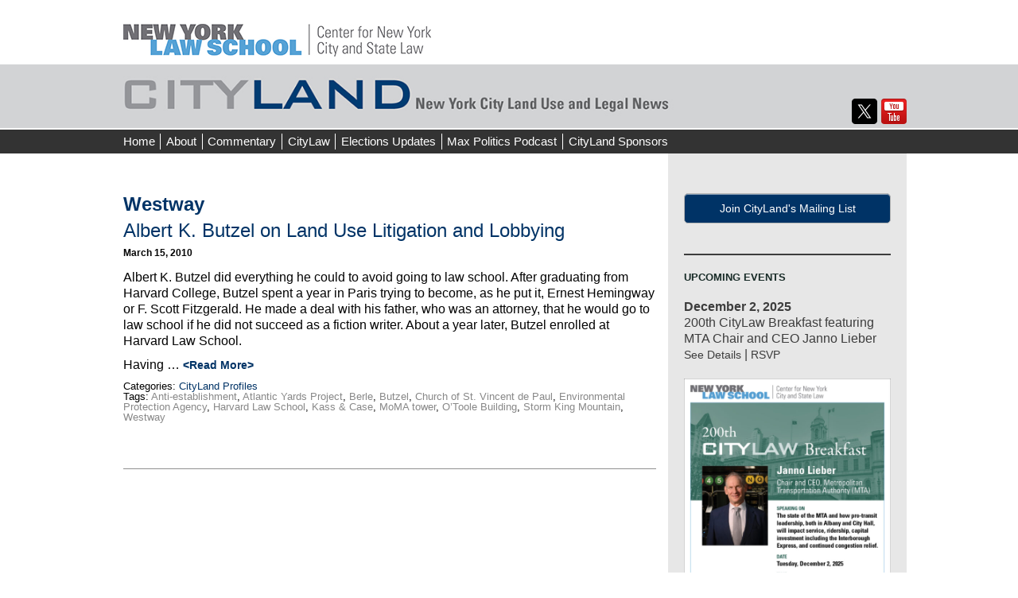

--- FILE ---
content_type: text/html; charset=UTF-8
request_url: https://www.citylandnyc.org/tag/westway/
body_size: 17521
content:
<!DOCTYPE html>
<!--[if IE 8]> 				 <html class="no-js lt-ie9" lang="en-US" > <![endif]-->
<!--[if gt IE 8]><!--> <html class="no-js" lang="en-US" > <!--<![endif]-->
<head>
<meta charset="UTF-8">
<meta name="viewport" content="width=device-width, initial-scale=1">
<title>Westway Archives - CityLand</title>
<link rel="profile" href="http://gmpg.org/xfn/11">
<link rel="pingback" href="https://www.citylandnyc.org/xmlrpc.php">
<link rel="apple-touch-icon-precomposed" sizes="152x152" href="https://www.citylandnyc.org/wp-content/themes/nyls-2023-cityland/assets/ico/apple-touch-icon-152x152-precomposed.png">
<link rel="apple-touch-icon-precomposed" sizes="144x144" href="https://www.citylandnyc.org/wp-content/themes/nyls-2023-cityland/assets/ico/apple-touch-icon-144x144-precomposed.png">
<link rel="apple-touch-icon-precomposed" sizes="120x120" href="https://www.citylandnyc.org/wp-content/themes/nyls-2023-cityland/assets/ico/apple-touch-icon-120x120-precomposed.png">
<link rel="apple-touch-icon-precomposed" sizes="114x114" href="https://www.citylandnyc.org/wp-content/themes/nyls-2023-cityland/assets/ico/apple-touch-icon-114x114-precomposed.png">
<link rel="apple-touch-icon-precomposed" sizes="72x72" href="https://www.citylandnyc.org/wp-content/themes/nyls-2023-cityland/assets/ico/apple-touch-icon-72x72-precomposed.png">
<link rel="apple-touch-icon-precomposed" href="https://www.citylandnyc.org/wp-content/themes/nyls-2023-cityland/assets/ico/apple-touch-icon-precomposed.png">
<link rel="icon" sizes="shortcut icon" href="https://www.citylandnyc.org/wp-content/themes/nyls-2023-cityland/assets/ico/favicon.png">
<meta name='robots' content='index, follow, max-image-preview:large, max-snippet:-1, max-video-preview:-1' />

<!-- Google Tag Manager for WordPress by gtm4wp.com -->
<script data-cfasync="false" data-pagespeed-no-defer>
	var gtm4wp_datalayer_name = "dataLayer";
	var dataLayer = dataLayer || [];
</script>
<!-- End Google Tag Manager for WordPress by gtm4wp.com --><!-- Jetpack Site Verification Tags -->
<meta name="google-site-verification" content="jz0cjWWpUJXKBnzqDF6792Uk2V-6PoSMz5Hmj0ptocQ" />

	<!-- This site is optimized with the Yoast SEO plugin v26.7 - https://yoast.com/wordpress/plugins/seo/ -->
	<link rel="canonical" href="https://www.citylandnyc.org/tag/westway/" />
	<meta property="og:locale" content="en_US" />
	<meta property="og:type" content="article" />
	<meta property="og:title" content="Westway Archives - CityLand" />
	<meta property="og:url" content="https://www.citylandnyc.org/tag/westway/" />
	<meta property="og:site_name" content="CityLand" />
	<meta name="twitter:card" content="summary_large_image" />
	<meta name="twitter:site" content="@citylandNYC" />
	<script type="application/ld+json" class="yoast-schema-graph">{"@context":"https://schema.org","@graph":[{"@type":"CollectionPage","@id":"https://www.citylandnyc.org/tag/westway/","url":"https://www.citylandnyc.org/tag/westway/","name":"Westway Archives - CityLand","isPartOf":{"@id":"https://www.citylandnyc.org/#website"},"breadcrumb":{"@id":"https://www.citylandnyc.org/tag/westway/#breadcrumb"},"inLanguage":"en-US"},{"@type":"BreadcrumbList","@id":"https://www.citylandnyc.org/tag/westway/#breadcrumb","itemListElement":[{"@type":"ListItem","position":1,"name":"Home","item":"https://www.citylandnyc.org/"},{"@type":"ListItem","position":2,"name":"Westway"}]},{"@type":"WebSite","@id":"https://www.citylandnyc.org/#website","url":"https://www.citylandnyc.org/","name":"CityLand","description":"New York City Land Use and Legal News","potentialAction":[{"@type":"SearchAction","target":{"@type":"EntryPoint","urlTemplate":"https://www.citylandnyc.org/?s={search_term_string}"},"query-input":{"@type":"PropertyValueSpecification","valueRequired":true,"valueName":"search_term_string"}}],"inLanguage":"en-US"}]}</script>
	<!-- / Yoast SEO plugin. -->


<link rel='dns-prefetch' href='//secure.gravatar.com' />
<link rel='dns-prefetch' href='//stats.wp.com' />
<link rel='dns-prefetch' href='//netdna.bootstrapcdn.com' />
<link rel='dns-prefetch' href='//v0.wordpress.com' />
<link rel='dns-prefetch' href='//jetpack.wordpress.com' />
<link rel='dns-prefetch' href='//s0.wp.com' />
<link rel='dns-prefetch' href='//public-api.wordpress.com' />
<link rel='dns-prefetch' href='//0.gravatar.com' />
<link rel='dns-prefetch' href='//1.gravatar.com' />
<link rel='dns-prefetch' href='//2.gravatar.com' />
<link rel="alternate" type="application/rss+xml" title="CityLand &raquo; Feed" href="https://www.citylandnyc.org/feed/" />
<link rel="alternate" type="application/rss+xml" title="CityLand &raquo; Comments Feed" href="https://www.citylandnyc.org/comments/feed/" />
<link rel="alternate" type="application/rss+xml" title="CityLand &raquo; Westway Tag Feed" href="https://www.citylandnyc.org/tag/westway/feed/" />
<style id='wp-img-auto-sizes-contain-inline-css' type='text/css'>
img:is([sizes=auto i],[sizes^="auto," i]){contain-intrinsic-size:3000px 1500px}
/*# sourceURL=wp-img-auto-sizes-contain-inline-css */
</style>
<style id='wp-emoji-styles-inline-css' type='text/css'>

	img.wp-smiley, img.emoji {
		display: inline !important;
		border: none !important;
		box-shadow: none !important;
		height: 1em !important;
		width: 1em !important;
		margin: 0 0.07em !important;
		vertical-align: -0.1em !important;
		background: none !important;
		padding: 0 !important;
	}
/*# sourceURL=wp-emoji-styles-inline-css */
</style>
<style id='wp-block-library-inline-css' type='text/css'>
:root{--wp-block-synced-color:#7a00df;--wp-block-synced-color--rgb:122,0,223;--wp-bound-block-color:var(--wp-block-synced-color);--wp-editor-canvas-background:#ddd;--wp-admin-theme-color:#007cba;--wp-admin-theme-color--rgb:0,124,186;--wp-admin-theme-color-darker-10:#006ba1;--wp-admin-theme-color-darker-10--rgb:0,107,160.5;--wp-admin-theme-color-darker-20:#005a87;--wp-admin-theme-color-darker-20--rgb:0,90,135;--wp-admin-border-width-focus:2px}@media (min-resolution:192dpi){:root{--wp-admin-border-width-focus:1.5px}}.wp-element-button{cursor:pointer}:root .has-very-light-gray-background-color{background-color:#eee}:root .has-very-dark-gray-background-color{background-color:#313131}:root .has-very-light-gray-color{color:#eee}:root .has-very-dark-gray-color{color:#313131}:root .has-vivid-green-cyan-to-vivid-cyan-blue-gradient-background{background:linear-gradient(135deg,#00d084,#0693e3)}:root .has-purple-crush-gradient-background{background:linear-gradient(135deg,#34e2e4,#4721fb 50%,#ab1dfe)}:root .has-hazy-dawn-gradient-background{background:linear-gradient(135deg,#faaca8,#dad0ec)}:root .has-subdued-olive-gradient-background{background:linear-gradient(135deg,#fafae1,#67a671)}:root .has-atomic-cream-gradient-background{background:linear-gradient(135deg,#fdd79a,#004a59)}:root .has-nightshade-gradient-background{background:linear-gradient(135deg,#330968,#31cdcf)}:root .has-midnight-gradient-background{background:linear-gradient(135deg,#020381,#2874fc)}:root{--wp--preset--font-size--normal:16px;--wp--preset--font-size--huge:42px}.has-regular-font-size{font-size:1em}.has-larger-font-size{font-size:2.625em}.has-normal-font-size{font-size:var(--wp--preset--font-size--normal)}.has-huge-font-size{font-size:var(--wp--preset--font-size--huge)}.has-text-align-center{text-align:center}.has-text-align-left{text-align:left}.has-text-align-right{text-align:right}.has-fit-text{white-space:nowrap!important}#end-resizable-editor-section{display:none}.aligncenter{clear:both}.items-justified-left{justify-content:flex-start}.items-justified-center{justify-content:center}.items-justified-right{justify-content:flex-end}.items-justified-space-between{justify-content:space-between}.screen-reader-text{border:0;clip-path:inset(50%);height:1px;margin:-1px;overflow:hidden;padding:0;position:absolute;width:1px;word-wrap:normal!important}.screen-reader-text:focus{background-color:#ddd;clip-path:none;color:#444;display:block;font-size:1em;height:auto;left:5px;line-height:normal;padding:15px 23px 14px;text-decoration:none;top:5px;width:auto;z-index:100000}html :where(.has-border-color){border-style:solid}html :where([style*=border-top-color]){border-top-style:solid}html :where([style*=border-right-color]){border-right-style:solid}html :where([style*=border-bottom-color]){border-bottom-style:solid}html :where([style*=border-left-color]){border-left-style:solid}html :where([style*=border-width]){border-style:solid}html :where([style*=border-top-width]){border-top-style:solid}html :where([style*=border-right-width]){border-right-style:solid}html :where([style*=border-bottom-width]){border-bottom-style:solid}html :where([style*=border-left-width]){border-left-style:solid}html :where(img[class*=wp-image-]){height:auto;max-width:100%}:where(figure){margin:0 0 1em}html :where(.is-position-sticky){--wp-admin--admin-bar--position-offset:var(--wp-admin--admin-bar--height,0px)}@media screen and (max-width:600px){html :where(.is-position-sticky){--wp-admin--admin-bar--position-offset:0px}}

/*# sourceURL=wp-block-library-inline-css */
</style><style id='wp-block-archives-inline-css' type='text/css'>
.wp-block-archives{box-sizing:border-box}.wp-block-archives-dropdown label{display:block}
/*# sourceURL=https://www.citylandnyc.org/wp-includes/blocks/archives/style.min.css */
</style>
<style id='wp-block-categories-inline-css' type='text/css'>
.wp-block-categories{box-sizing:border-box}.wp-block-categories.alignleft{margin-right:2em}.wp-block-categories.alignright{margin-left:2em}.wp-block-categories.wp-block-categories-dropdown.aligncenter{text-align:center}.wp-block-categories .wp-block-categories__label{display:block;width:100%}
/*# sourceURL=https://www.citylandnyc.org/wp-includes/blocks/categories/style.min.css */
</style>
<style id='wp-block-heading-inline-css' type='text/css'>
h1:where(.wp-block-heading).has-background,h2:where(.wp-block-heading).has-background,h3:where(.wp-block-heading).has-background,h4:where(.wp-block-heading).has-background,h5:where(.wp-block-heading).has-background,h6:where(.wp-block-heading).has-background{padding:1.25em 2.375em}h1.has-text-align-left[style*=writing-mode]:where([style*=vertical-lr]),h1.has-text-align-right[style*=writing-mode]:where([style*=vertical-rl]),h2.has-text-align-left[style*=writing-mode]:where([style*=vertical-lr]),h2.has-text-align-right[style*=writing-mode]:where([style*=vertical-rl]),h3.has-text-align-left[style*=writing-mode]:where([style*=vertical-lr]),h3.has-text-align-right[style*=writing-mode]:where([style*=vertical-rl]),h4.has-text-align-left[style*=writing-mode]:where([style*=vertical-lr]),h4.has-text-align-right[style*=writing-mode]:where([style*=vertical-rl]),h5.has-text-align-left[style*=writing-mode]:where([style*=vertical-lr]),h5.has-text-align-right[style*=writing-mode]:where([style*=vertical-rl]),h6.has-text-align-left[style*=writing-mode]:where([style*=vertical-lr]),h6.has-text-align-right[style*=writing-mode]:where([style*=vertical-rl]){rotate:180deg}
/*# sourceURL=https://www.citylandnyc.org/wp-includes/blocks/heading/style.min.css */
</style>
<style id='wp-block-image-inline-css' type='text/css'>
.wp-block-image>a,.wp-block-image>figure>a{display:inline-block}.wp-block-image img{box-sizing:border-box;height:auto;max-width:100%;vertical-align:bottom}@media not (prefers-reduced-motion){.wp-block-image img.hide{visibility:hidden}.wp-block-image img.show{animation:show-content-image .4s}}.wp-block-image[style*=border-radius] img,.wp-block-image[style*=border-radius]>a{border-radius:inherit}.wp-block-image.has-custom-border img{box-sizing:border-box}.wp-block-image.aligncenter{text-align:center}.wp-block-image.alignfull>a,.wp-block-image.alignwide>a{width:100%}.wp-block-image.alignfull img,.wp-block-image.alignwide img{height:auto;width:100%}.wp-block-image .aligncenter,.wp-block-image .alignleft,.wp-block-image .alignright,.wp-block-image.aligncenter,.wp-block-image.alignleft,.wp-block-image.alignright{display:table}.wp-block-image .aligncenter>figcaption,.wp-block-image .alignleft>figcaption,.wp-block-image .alignright>figcaption,.wp-block-image.aligncenter>figcaption,.wp-block-image.alignleft>figcaption,.wp-block-image.alignright>figcaption{caption-side:bottom;display:table-caption}.wp-block-image .alignleft{float:left;margin:.5em 1em .5em 0}.wp-block-image .alignright{float:right;margin:.5em 0 .5em 1em}.wp-block-image .aligncenter{margin-left:auto;margin-right:auto}.wp-block-image :where(figcaption){margin-bottom:1em;margin-top:.5em}.wp-block-image.is-style-circle-mask img{border-radius:9999px}@supports ((-webkit-mask-image:none) or (mask-image:none)) or (-webkit-mask-image:none){.wp-block-image.is-style-circle-mask img{border-radius:0;-webkit-mask-image:url('data:image/svg+xml;utf8,<svg viewBox="0 0 100 100" xmlns="http://www.w3.org/2000/svg"><circle cx="50" cy="50" r="50"/></svg>');mask-image:url('data:image/svg+xml;utf8,<svg viewBox="0 0 100 100" xmlns="http://www.w3.org/2000/svg"><circle cx="50" cy="50" r="50"/></svg>');mask-mode:alpha;-webkit-mask-position:center;mask-position:center;-webkit-mask-repeat:no-repeat;mask-repeat:no-repeat;-webkit-mask-size:contain;mask-size:contain}}:root :where(.wp-block-image.is-style-rounded img,.wp-block-image .is-style-rounded img){border-radius:9999px}.wp-block-image figure{margin:0}.wp-lightbox-container{display:flex;flex-direction:column;position:relative}.wp-lightbox-container img{cursor:zoom-in}.wp-lightbox-container img:hover+button{opacity:1}.wp-lightbox-container button{align-items:center;backdrop-filter:blur(16px) saturate(180%);background-color:#5a5a5a40;border:none;border-radius:4px;cursor:zoom-in;display:flex;height:20px;justify-content:center;opacity:0;padding:0;position:absolute;right:16px;text-align:center;top:16px;width:20px;z-index:100}@media not (prefers-reduced-motion){.wp-lightbox-container button{transition:opacity .2s ease}}.wp-lightbox-container button:focus-visible{outline:3px auto #5a5a5a40;outline:3px auto -webkit-focus-ring-color;outline-offset:3px}.wp-lightbox-container button:hover{cursor:pointer;opacity:1}.wp-lightbox-container button:focus{opacity:1}.wp-lightbox-container button:focus,.wp-lightbox-container button:hover,.wp-lightbox-container button:not(:hover):not(:active):not(.has-background){background-color:#5a5a5a40;border:none}.wp-lightbox-overlay{box-sizing:border-box;cursor:zoom-out;height:100vh;left:0;overflow:hidden;position:fixed;top:0;visibility:hidden;width:100%;z-index:100000}.wp-lightbox-overlay .close-button{align-items:center;cursor:pointer;display:flex;justify-content:center;min-height:40px;min-width:40px;padding:0;position:absolute;right:calc(env(safe-area-inset-right) + 16px);top:calc(env(safe-area-inset-top) + 16px);z-index:5000000}.wp-lightbox-overlay .close-button:focus,.wp-lightbox-overlay .close-button:hover,.wp-lightbox-overlay .close-button:not(:hover):not(:active):not(.has-background){background:none;border:none}.wp-lightbox-overlay .lightbox-image-container{height:var(--wp--lightbox-container-height);left:50%;overflow:hidden;position:absolute;top:50%;transform:translate(-50%,-50%);transform-origin:top left;width:var(--wp--lightbox-container-width);z-index:9999999999}.wp-lightbox-overlay .wp-block-image{align-items:center;box-sizing:border-box;display:flex;height:100%;justify-content:center;margin:0;position:relative;transform-origin:0 0;width:100%;z-index:3000000}.wp-lightbox-overlay .wp-block-image img{height:var(--wp--lightbox-image-height);min-height:var(--wp--lightbox-image-height);min-width:var(--wp--lightbox-image-width);width:var(--wp--lightbox-image-width)}.wp-lightbox-overlay .wp-block-image figcaption{display:none}.wp-lightbox-overlay button{background:none;border:none}.wp-lightbox-overlay .scrim{background-color:#fff;height:100%;opacity:.9;position:absolute;width:100%;z-index:2000000}.wp-lightbox-overlay.active{visibility:visible}@media not (prefers-reduced-motion){.wp-lightbox-overlay.active{animation:turn-on-visibility .25s both}.wp-lightbox-overlay.active img{animation:turn-on-visibility .35s both}.wp-lightbox-overlay.show-closing-animation:not(.active){animation:turn-off-visibility .35s both}.wp-lightbox-overlay.show-closing-animation:not(.active) img{animation:turn-off-visibility .25s both}.wp-lightbox-overlay.zoom.active{animation:none;opacity:1;visibility:visible}.wp-lightbox-overlay.zoom.active .lightbox-image-container{animation:lightbox-zoom-in .4s}.wp-lightbox-overlay.zoom.active .lightbox-image-container img{animation:none}.wp-lightbox-overlay.zoom.active .scrim{animation:turn-on-visibility .4s forwards}.wp-lightbox-overlay.zoom.show-closing-animation:not(.active){animation:none}.wp-lightbox-overlay.zoom.show-closing-animation:not(.active) .lightbox-image-container{animation:lightbox-zoom-out .4s}.wp-lightbox-overlay.zoom.show-closing-animation:not(.active) .lightbox-image-container img{animation:none}.wp-lightbox-overlay.zoom.show-closing-animation:not(.active) .scrim{animation:turn-off-visibility .4s forwards}}@keyframes show-content-image{0%{visibility:hidden}99%{visibility:hidden}to{visibility:visible}}@keyframes turn-on-visibility{0%{opacity:0}to{opacity:1}}@keyframes turn-off-visibility{0%{opacity:1;visibility:visible}99%{opacity:0;visibility:visible}to{opacity:0;visibility:hidden}}@keyframes lightbox-zoom-in{0%{transform:translate(calc((-100vw + var(--wp--lightbox-scrollbar-width))/2 + var(--wp--lightbox-initial-left-position)),calc(-50vh + var(--wp--lightbox-initial-top-position))) scale(var(--wp--lightbox-scale))}to{transform:translate(-50%,-50%) scale(1)}}@keyframes lightbox-zoom-out{0%{transform:translate(-50%,-50%) scale(1);visibility:visible}99%{visibility:visible}to{transform:translate(calc((-100vw + var(--wp--lightbox-scrollbar-width))/2 + var(--wp--lightbox-initial-left-position)),calc(-50vh + var(--wp--lightbox-initial-top-position))) scale(var(--wp--lightbox-scale));visibility:hidden}}
/*# sourceURL=https://www.citylandnyc.org/wp-includes/blocks/image/style.min.css */
</style>
<style id='wp-block-search-inline-css' type='text/css'>
.wp-block-search__button{margin-left:10px;word-break:normal}.wp-block-search__button.has-icon{line-height:0}.wp-block-search__button svg{height:1.25em;min-height:24px;min-width:24px;width:1.25em;fill:currentColor;vertical-align:text-bottom}:where(.wp-block-search__button){border:1px solid #ccc;padding:6px 10px}.wp-block-search__inside-wrapper{display:flex;flex:auto;flex-wrap:nowrap;max-width:100%}.wp-block-search__label{width:100%}.wp-block-search.wp-block-search__button-only .wp-block-search__button{box-sizing:border-box;display:flex;flex-shrink:0;justify-content:center;margin-left:0;max-width:100%}.wp-block-search.wp-block-search__button-only .wp-block-search__inside-wrapper{min-width:0!important;transition-property:width}.wp-block-search.wp-block-search__button-only .wp-block-search__input{flex-basis:100%;transition-duration:.3s}.wp-block-search.wp-block-search__button-only.wp-block-search__searchfield-hidden,.wp-block-search.wp-block-search__button-only.wp-block-search__searchfield-hidden .wp-block-search__inside-wrapper{overflow:hidden}.wp-block-search.wp-block-search__button-only.wp-block-search__searchfield-hidden .wp-block-search__input{border-left-width:0!important;border-right-width:0!important;flex-basis:0;flex-grow:0;margin:0;min-width:0!important;padding-left:0!important;padding-right:0!important;width:0!important}:where(.wp-block-search__input){appearance:none;border:1px solid #949494;flex-grow:1;font-family:inherit;font-size:inherit;font-style:inherit;font-weight:inherit;letter-spacing:inherit;line-height:inherit;margin-left:0;margin-right:0;min-width:3rem;padding:8px;text-decoration:unset!important;text-transform:inherit}:where(.wp-block-search__button-inside .wp-block-search__inside-wrapper){background-color:#fff;border:1px solid #949494;box-sizing:border-box;padding:4px}:where(.wp-block-search__button-inside .wp-block-search__inside-wrapper) .wp-block-search__input{border:none;border-radius:0;padding:0 4px}:where(.wp-block-search__button-inside .wp-block-search__inside-wrapper) .wp-block-search__input:focus{outline:none}:where(.wp-block-search__button-inside .wp-block-search__inside-wrapper) :where(.wp-block-search__button){padding:4px 8px}.wp-block-search.aligncenter .wp-block-search__inside-wrapper{margin:auto}.wp-block[data-align=right] .wp-block-search.wp-block-search__button-only .wp-block-search__inside-wrapper{float:right}
/*# sourceURL=https://www.citylandnyc.org/wp-includes/blocks/search/style.min.css */
</style>
<style id='wp-block-paragraph-inline-css' type='text/css'>
.is-small-text{font-size:.875em}.is-regular-text{font-size:1em}.is-large-text{font-size:2.25em}.is-larger-text{font-size:3em}.has-drop-cap:not(:focus):first-letter{float:left;font-size:8.4em;font-style:normal;font-weight:100;line-height:.68;margin:.05em .1em 0 0;text-transform:uppercase}body.rtl .has-drop-cap:not(:focus):first-letter{float:none;margin-left:.1em}p.has-drop-cap.has-background{overflow:hidden}:root :where(p.has-background){padding:1.25em 2.375em}:where(p.has-text-color:not(.has-link-color)) a{color:inherit}p.has-text-align-left[style*="writing-mode:vertical-lr"],p.has-text-align-right[style*="writing-mode:vertical-rl"]{rotate:180deg}
/*# sourceURL=https://www.citylandnyc.org/wp-includes/blocks/paragraph/style.min.css */
</style>
<style id='wp-block-separator-inline-css' type='text/css'>
@charset "UTF-8";.wp-block-separator{border:none;border-top:2px solid}:root :where(.wp-block-separator.is-style-dots){height:auto;line-height:1;text-align:center}:root :where(.wp-block-separator.is-style-dots):before{color:currentColor;content:"···";font-family:serif;font-size:1.5em;letter-spacing:2em;padding-left:2em}.wp-block-separator.is-style-dots{background:none!important;border:none!important}
/*# sourceURL=https://www.citylandnyc.org/wp-includes/blocks/separator/style.min.css */
</style>
<style id='global-styles-inline-css' type='text/css'>
:root{--wp--preset--aspect-ratio--square: 1;--wp--preset--aspect-ratio--4-3: 4/3;--wp--preset--aspect-ratio--3-4: 3/4;--wp--preset--aspect-ratio--3-2: 3/2;--wp--preset--aspect-ratio--2-3: 2/3;--wp--preset--aspect-ratio--16-9: 16/9;--wp--preset--aspect-ratio--9-16: 9/16;--wp--preset--color--black: #000000;--wp--preset--color--cyan-bluish-gray: #abb8c3;--wp--preset--color--white: #ffffff;--wp--preset--color--pale-pink: #f78da7;--wp--preset--color--vivid-red: #cf2e2e;--wp--preset--color--luminous-vivid-orange: #ff6900;--wp--preset--color--luminous-vivid-amber: #fcb900;--wp--preset--color--light-green-cyan: #7bdcb5;--wp--preset--color--vivid-green-cyan: #00d084;--wp--preset--color--pale-cyan-blue: #8ed1fc;--wp--preset--color--vivid-cyan-blue: #0693e3;--wp--preset--color--vivid-purple: #9b51e0;--wp--preset--gradient--vivid-cyan-blue-to-vivid-purple: linear-gradient(135deg,rgb(6,147,227) 0%,rgb(155,81,224) 100%);--wp--preset--gradient--light-green-cyan-to-vivid-green-cyan: linear-gradient(135deg,rgb(122,220,180) 0%,rgb(0,208,130) 100%);--wp--preset--gradient--luminous-vivid-amber-to-luminous-vivid-orange: linear-gradient(135deg,rgb(252,185,0) 0%,rgb(255,105,0) 100%);--wp--preset--gradient--luminous-vivid-orange-to-vivid-red: linear-gradient(135deg,rgb(255,105,0) 0%,rgb(207,46,46) 100%);--wp--preset--gradient--very-light-gray-to-cyan-bluish-gray: linear-gradient(135deg,rgb(238,238,238) 0%,rgb(169,184,195) 100%);--wp--preset--gradient--cool-to-warm-spectrum: linear-gradient(135deg,rgb(74,234,220) 0%,rgb(151,120,209) 20%,rgb(207,42,186) 40%,rgb(238,44,130) 60%,rgb(251,105,98) 80%,rgb(254,248,76) 100%);--wp--preset--gradient--blush-light-purple: linear-gradient(135deg,rgb(255,206,236) 0%,rgb(152,150,240) 100%);--wp--preset--gradient--blush-bordeaux: linear-gradient(135deg,rgb(254,205,165) 0%,rgb(254,45,45) 50%,rgb(107,0,62) 100%);--wp--preset--gradient--luminous-dusk: linear-gradient(135deg,rgb(255,203,112) 0%,rgb(199,81,192) 50%,rgb(65,88,208) 100%);--wp--preset--gradient--pale-ocean: linear-gradient(135deg,rgb(255,245,203) 0%,rgb(182,227,212) 50%,rgb(51,167,181) 100%);--wp--preset--gradient--electric-grass: linear-gradient(135deg,rgb(202,248,128) 0%,rgb(113,206,126) 100%);--wp--preset--gradient--midnight: linear-gradient(135deg,rgb(2,3,129) 0%,rgb(40,116,252) 100%);--wp--preset--font-size--small: 13px;--wp--preset--font-size--medium: 20px;--wp--preset--font-size--large: 36px;--wp--preset--font-size--x-large: 42px;--wp--preset--spacing--20: 0.44rem;--wp--preset--spacing--30: 0.67rem;--wp--preset--spacing--40: 1rem;--wp--preset--spacing--50: 1.5rem;--wp--preset--spacing--60: 2.25rem;--wp--preset--spacing--70: 3.38rem;--wp--preset--spacing--80: 5.06rem;--wp--preset--shadow--natural: 6px 6px 9px rgba(0, 0, 0, 0.2);--wp--preset--shadow--deep: 12px 12px 50px rgba(0, 0, 0, 0.4);--wp--preset--shadow--sharp: 6px 6px 0px rgba(0, 0, 0, 0.2);--wp--preset--shadow--outlined: 6px 6px 0px -3px rgb(255, 255, 255), 6px 6px rgb(0, 0, 0);--wp--preset--shadow--crisp: 6px 6px 0px rgb(0, 0, 0);}:where(.is-layout-flex){gap: 0.5em;}:where(.is-layout-grid){gap: 0.5em;}body .is-layout-flex{display: flex;}.is-layout-flex{flex-wrap: wrap;align-items: center;}.is-layout-flex > :is(*, div){margin: 0;}body .is-layout-grid{display: grid;}.is-layout-grid > :is(*, div){margin: 0;}:where(.wp-block-columns.is-layout-flex){gap: 2em;}:where(.wp-block-columns.is-layout-grid){gap: 2em;}:where(.wp-block-post-template.is-layout-flex){gap: 1.25em;}:where(.wp-block-post-template.is-layout-grid){gap: 1.25em;}.has-black-color{color: var(--wp--preset--color--black) !important;}.has-cyan-bluish-gray-color{color: var(--wp--preset--color--cyan-bluish-gray) !important;}.has-white-color{color: var(--wp--preset--color--white) !important;}.has-pale-pink-color{color: var(--wp--preset--color--pale-pink) !important;}.has-vivid-red-color{color: var(--wp--preset--color--vivid-red) !important;}.has-luminous-vivid-orange-color{color: var(--wp--preset--color--luminous-vivid-orange) !important;}.has-luminous-vivid-amber-color{color: var(--wp--preset--color--luminous-vivid-amber) !important;}.has-light-green-cyan-color{color: var(--wp--preset--color--light-green-cyan) !important;}.has-vivid-green-cyan-color{color: var(--wp--preset--color--vivid-green-cyan) !important;}.has-pale-cyan-blue-color{color: var(--wp--preset--color--pale-cyan-blue) !important;}.has-vivid-cyan-blue-color{color: var(--wp--preset--color--vivid-cyan-blue) !important;}.has-vivid-purple-color{color: var(--wp--preset--color--vivid-purple) !important;}.has-black-background-color{background-color: var(--wp--preset--color--black) !important;}.has-cyan-bluish-gray-background-color{background-color: var(--wp--preset--color--cyan-bluish-gray) !important;}.has-white-background-color{background-color: var(--wp--preset--color--white) !important;}.has-pale-pink-background-color{background-color: var(--wp--preset--color--pale-pink) !important;}.has-vivid-red-background-color{background-color: var(--wp--preset--color--vivid-red) !important;}.has-luminous-vivid-orange-background-color{background-color: var(--wp--preset--color--luminous-vivid-orange) !important;}.has-luminous-vivid-amber-background-color{background-color: var(--wp--preset--color--luminous-vivid-amber) !important;}.has-light-green-cyan-background-color{background-color: var(--wp--preset--color--light-green-cyan) !important;}.has-vivid-green-cyan-background-color{background-color: var(--wp--preset--color--vivid-green-cyan) !important;}.has-pale-cyan-blue-background-color{background-color: var(--wp--preset--color--pale-cyan-blue) !important;}.has-vivid-cyan-blue-background-color{background-color: var(--wp--preset--color--vivid-cyan-blue) !important;}.has-vivid-purple-background-color{background-color: var(--wp--preset--color--vivid-purple) !important;}.has-black-border-color{border-color: var(--wp--preset--color--black) !important;}.has-cyan-bluish-gray-border-color{border-color: var(--wp--preset--color--cyan-bluish-gray) !important;}.has-white-border-color{border-color: var(--wp--preset--color--white) !important;}.has-pale-pink-border-color{border-color: var(--wp--preset--color--pale-pink) !important;}.has-vivid-red-border-color{border-color: var(--wp--preset--color--vivid-red) !important;}.has-luminous-vivid-orange-border-color{border-color: var(--wp--preset--color--luminous-vivid-orange) !important;}.has-luminous-vivid-amber-border-color{border-color: var(--wp--preset--color--luminous-vivid-amber) !important;}.has-light-green-cyan-border-color{border-color: var(--wp--preset--color--light-green-cyan) !important;}.has-vivid-green-cyan-border-color{border-color: var(--wp--preset--color--vivid-green-cyan) !important;}.has-pale-cyan-blue-border-color{border-color: var(--wp--preset--color--pale-cyan-blue) !important;}.has-vivid-cyan-blue-border-color{border-color: var(--wp--preset--color--vivid-cyan-blue) !important;}.has-vivid-purple-border-color{border-color: var(--wp--preset--color--vivid-purple) !important;}.has-vivid-cyan-blue-to-vivid-purple-gradient-background{background: var(--wp--preset--gradient--vivid-cyan-blue-to-vivid-purple) !important;}.has-light-green-cyan-to-vivid-green-cyan-gradient-background{background: var(--wp--preset--gradient--light-green-cyan-to-vivid-green-cyan) !important;}.has-luminous-vivid-amber-to-luminous-vivid-orange-gradient-background{background: var(--wp--preset--gradient--luminous-vivid-amber-to-luminous-vivid-orange) !important;}.has-luminous-vivid-orange-to-vivid-red-gradient-background{background: var(--wp--preset--gradient--luminous-vivid-orange-to-vivid-red) !important;}.has-very-light-gray-to-cyan-bluish-gray-gradient-background{background: var(--wp--preset--gradient--very-light-gray-to-cyan-bluish-gray) !important;}.has-cool-to-warm-spectrum-gradient-background{background: var(--wp--preset--gradient--cool-to-warm-spectrum) !important;}.has-blush-light-purple-gradient-background{background: var(--wp--preset--gradient--blush-light-purple) !important;}.has-blush-bordeaux-gradient-background{background: var(--wp--preset--gradient--blush-bordeaux) !important;}.has-luminous-dusk-gradient-background{background: var(--wp--preset--gradient--luminous-dusk) !important;}.has-pale-ocean-gradient-background{background: var(--wp--preset--gradient--pale-ocean) !important;}.has-electric-grass-gradient-background{background: var(--wp--preset--gradient--electric-grass) !important;}.has-midnight-gradient-background{background: var(--wp--preset--gradient--midnight) !important;}.has-small-font-size{font-size: var(--wp--preset--font-size--small) !important;}.has-medium-font-size{font-size: var(--wp--preset--font-size--medium) !important;}.has-large-font-size{font-size: var(--wp--preset--font-size--large) !important;}.has-x-large-font-size{font-size: var(--wp--preset--font-size--x-large) !important;}
/*# sourceURL=global-styles-inline-css */
</style>
<style id='core-block-supports-inline-css' type='text/css'>
.wp-elements-42ddddd129327f0b0580dbab903de53f a:where(:not(.wp-element-button)){color:#003c71;}
/*# sourceURL=core-block-supports-inline-css */
</style>

<style id='classic-theme-styles-inline-css' type='text/css'>
/*! This file is auto-generated */
.wp-block-button__link{color:#fff;background-color:#32373c;border-radius:9999px;box-shadow:none;text-decoration:none;padding:calc(.667em + 2px) calc(1.333em + 2px);font-size:1.125em}.wp-block-file__button{background:#32373c;color:#fff;text-decoration:none}
/*# sourceURL=/wp-includes/css/classic-themes.min.css */
</style>
<link rel='stylesheet' id='nyls-foundation-css' href='https://www.citylandnyc.org/wp-content/themes/nyls-2023-cityland/assets/css/foundation.css?ver=6.9' type='text/css' media='all' />
<link rel='stylesheet' id='nyls-font-awesome-css' href='//netdna.bootstrapcdn.com/font-awesome/3.2.1/css/font-awesome.min.css?ver=6.9' type='text/css' media='all' />
<link rel='stylesheet' id='nyls-style-css' href='https://www.citylandnyc.org/wp-content/themes/nyls-2023-cityland/style.css?ver=6.9' type='text/css' media='all' />
<script type="text/javascript" src="https://www.citylandnyc.org/wp-includes/js/jquery/jquery.min.js?ver=3.7.1" id="jquery-core-js"></script>
<script type="text/javascript" src="https://www.citylandnyc.org/wp-includes/js/jquery/jquery-migrate.min.js?ver=3.4.1" id="jquery-migrate-js"></script>
<script type="text/javascript" src="https://www.citylandnyc.org/wp-content/themes/nyls-2023-cityland/assets/js/custom.modernizr.js?ver=2.6.2" id="nyls-modernizr-js"></script>
<link rel="EditURI" type="application/rsd+xml" title="RSD" href="https://www.citylandnyc.org/xmlrpc.php?rsd" />
<meta name="google-site-verification" content="jz0cjWWpUJXKBnzqDF6792Uk2V-6PoSMz5Hmj0ptocQ" />
<!--<script>
  (function(i,s,o,g,r,a,m){i['GoogleAnalyticsObject']=r;i[r]=i[r]||function(){
  (i[r].q=i[r].q||[]).push(arguments)},i[r].l=1*new Date();a=s.createElement(o),
  m=s.getElementsByTagName(o)[0];a.async=1;a.src=g;m.parentNode.insertBefore(a,m)
  })(window,document,'script','//www.google-analytics.com/analytics.js','ga');

  ga('create', 'UA-31415999-1', 'citylandnyc.org');
  ga('send', 'pageview');

</script>-->

<!-- Global site tag (gtag.js) - Google Analytics -->
<script async src="https://www.googletagmanager.com/gtag/js?id=UA-31415999-1"></script>
<script async src="https://www.googletagmanager.com/gtag/js?id=G-V93ESR2E1G"></script>
<script>
  window.dataLayer = window.dataLayer || [];
  function gtag(){dataLayer.push(arguments);}
  gtag('js', new Date());

  gtag('config', 'UA-31415999-1');
  gtag('config', 'G-V93ESR2E1G');
</script>	<style>img#wpstats{display:none}</style>
		
<!-- Google Tag Manager for WordPress by gtm4wp.com -->
<!-- GTM Container placement set to footer -->
<script data-cfasync="false" data-pagespeed-no-defer>
	var dataLayer_content = {"pagePostType":"post","pagePostType2":"tag-post"};
	dataLayer.push( dataLayer_content );
</script>
<script data-cfasync="false" data-pagespeed-no-defer>
(function(w,d,s,l,i){w[l]=w[l]||[];w[l].push({'gtm.start':
new Date().getTime(),event:'gtm.js'});var f=d.getElementsByTagName(s)[0],
j=d.createElement(s),dl=l!='dataLayer'?'&l='+l:'';j.async=true;j.src=
'//www.googletagmanager.com/gtm.js?id='+i+dl;f.parentNode.insertBefore(j,f);
})(window,document,'script','dataLayer','GTM-MTW8NVS');
</script>
<!-- End Google Tag Manager for WordPress by gtm4wp.com --><link rel="icon" href="https://www.citylandnyc.org/wp-content/uploads/sites/14/2023/06/cropped-favicon-32x32.png" sizes="32x32" />
<link rel="icon" href="https://www.citylandnyc.org/wp-content/uploads/sites/14/2023/06/cropped-favicon-192x192.png" sizes="192x192" />
<link rel="apple-touch-icon" href="https://www.citylandnyc.org/wp-content/uploads/sites/14/2023/06/cropped-favicon-180x180.png" />
<meta name="msapplication-TileImage" content="https://www.citylandnyc.org/wp-content/uploads/sites/14/2023/06/cropped-favicon-270x270.png" />
<!--[if lt IE 9]>
	<script src="https://www.citylandnyc.org/wp-content/themes/nyls-2023-cityland/assets/js/html5shiv.js" type="text/javascript"></script>
	<script src="https://www.citylandnyc.org/wp-content/themes/nyls-2023-cityland/assets/js/respond.min.js" type="text/javascript"></script>
<![endif]-->
</head>

<body class="archive tag tag-westway tag-783 wp-theme-nyls-2023-cityland group-blog">
<div id="page" class="hfeed site">
		<header id="masthead" class="site-header" role="banner">
		<div class="row">
			<div class="site-branding large-12 columns">
				<a href="https://www.citylandnyc.org/" title="CityLand" rel="home">
					<img class="nyls-logo" src="https://www.citylandnyc.org/wp-content/themes/nyls-2023-cityland/assets/img/logo.jpg" alt="CityLand">
				</a>
			</div><!-- /.site-branding -->
		</div><!-- /.row -->

		<div id="site-title">
			<div class="row">
				<div class="large-9 columns">
					<a href="https://www.citylandnyc.org/" title="CityLand" rel="home">
						<img class="rb-logo" src="https://www.citylandnyc.org/wp-content/themes/nyls-2023-cityland/assets/img/rb-logo.jpg" alt="CityLand">
					</a>
				</div>
				<div class="large-3 columns">
											<ul id="menu-social-header-menu" class="inline-list right"><li id="menu-item-32889" class="social-icon twitter menu-item menu-item-type-custom menu-item-object-custom menu-item-32889"><a target="_blank" href="http://www.twitter.com/CitylandNYC">Twitter</a></li>
<li id="menu-item-32891" class="social-icon youtube menu-item menu-item-type-custom menu-item-object-custom menu-item-32891"><a target="_blank" href="http://www.youtube.com/nyls">YouTube</a></li>
</ul>									</div>
			</div>
		</div>
	</header><!-- #masthead -->

	<div class="contain-to-grid">
		<nav id="site-navigation" class="top-bar main-navigation" role="navigation">
		  <div class="screen-reader-text skip-link">
		  	<a href="#content" title="Skip to content">Skip to content</a>
		  </div>

		  <ul class="title-area">
		    <li class="name"></li>
		    <li class="toggle-topbar menu-icon"><a href="#"><span>Menu</span></a></li>
		  </ul>

		  <section class="top-bar-section">
		    		      <ul id="menu-main" class="left"><li id="menu-item-32892" class="menu-item menu-item-type-custom menu-item-object-custom menu-item-home menu-item-32892"><a href="https://www.citylandnyc.org">Home</a></li>
<li id="menu-item-33285" class="menu-item menu-item-type-post_type menu-item-object-page menu-item-33285"><a href="https://www.citylandnyc.org/about-cityland/">About</a></li>
<li id="menu-item-32895" class="menu-item menu-item-type-taxonomy menu-item-object-category menu-item-32895"><a href="https://www.citylandnyc.org/category/commentary/">Commentary</a></li>
<li id="menu-item-32896" class="menu-item menu-item-type-taxonomy menu-item-object-category menu-item-32896"><a href="https://www.citylandnyc.org/category/citylaw/">CityLaw</a></li>
<li id="menu-item-33378" class="menu-item menu-item-type-taxonomy menu-item-object-category menu-item-33378"><a href="https://www.citylandnyc.org/category/ny-elections-census-and-redistricting-institute/">Elections Updates</a></li>
<li id="menu-item-33377" class="menu-item menu-item-type-post_type menu-item-object-page menu-item-33377"><a href="https://www.citylandnyc.org/max-politics-podcast/">Max Politics Podcast</a></li>
<li id="menu-item-32893" class="menu-item menu-item-type-post_type menu-item-object-page menu-item-32893"><a href="https://www.citylandnyc.org/cityland-sponsors/">CityLand Sponsors</a></li>
</ul>		    		  </section>
		</nav><!-- /#site-navigation -->
	</div><!-- /.contain-to-grid -->

	<div id="content" class="site-content row">

	<section id="primary" class="content-area large-8 columns">
		<main id="main" class="site-main" role="main">

		
			<header class="page-header">
				<h1 class="archive-title">
					Westway				</h1>
							</header><!-- .page-header -->

						
				
<article id="post-4248" class="row collapse post-4248 post type-post status-publish format-standard hentry category-cityland-profiles tag-anti-establishment tag-atlantic-yards-project tag-berle tag-butzel tag-church-of-st-vincent-de-paul tag-environmental-protection-agency tag-harvard-law-school tag-kass-case tag-moma-tower tag-otoole-building tag-storm-king-mountain tag-westway">
	<div class="large-12 columns">
		<header class="entry-header">
			<h1 class="entry-title"><a href="https://www.citylandnyc.org/albert-k-butzel-on-land-use-litigation-and-lobbying-2/" rel="bookmark">Albert K. Butzel on Land Use Litigation and Lobbying</a></h1>

							<div class="entry-meta">
					<span class="posted-on"><a href="https://www.citylandnyc.org/albert-k-butzel-on-land-use-litigation-and-lobbying-2/" title="4:03 pm" rel="bookmark"><time class="entry-date published" datetime="2010-03-15T16:03:07-04:00"> March 15, 2010</time></a></span>				</div><!-- .entry-meta -->
					</header><!-- .entry-header -->

		<div class="row collapse">

								<div class="large-12 columns">
					
					<div class="entry-content">
						<p>Albert K. Butzel did everything he could to avoid going to law school. After graduating from Harvard College, Butzel spent a year in Paris trying to become, as he put it, Ernest Hemingway or F. Scott Fitzgerald. He made a deal with his father, who was an attorney, that he would go to law school if he did not succeed as a fiction writer. About a year later, Butzel enrolled at Harvard Law School.</p>
<p>Having &hellip; <a href="https://www.citylandnyc.org/albert-k-butzel-on-land-use-litigation-and-lobbying-2/" class="read-more">&lt;Read More&gt; </a></p>											</div><!-- .entry-content -->

					<footer class="entry-meta">
																					<span class="cat-links">Categories:
									<a href="https://www.citylandnyc.org/category/cityland-profiles/" rel="category tag">CityLand Profiles</a>								</span>

							
															<br/>
								<span class="tags-links">Tags:
									<a href="https://www.citylandnyc.org/tag/anti-establishment/" rel="tag">Anti-establishment</a>, <a href="https://www.citylandnyc.org/tag/atlantic-yards-project/" rel="tag">Atlantic Yards Project</a>, <a href="https://www.citylandnyc.org/tag/berle/" rel="tag">Berle</a>, <a href="https://www.citylandnyc.org/tag/butzel/" rel="tag">Butzel</a>, <a href="https://www.citylandnyc.org/tag/church-of-st-vincent-de-paul/" rel="tag">Church of St. Vincent de Paul</a>, <a href="https://www.citylandnyc.org/tag/environmental-protection-agency/" rel="tag">Environmental Protection Agency</a>, <a href="https://www.citylandnyc.org/tag/harvard-law-school/" rel="tag">Harvard Law School</a>, <a href="https://www.citylandnyc.org/tag/kass-case/" rel="tag">Kass &amp; Case</a>, <a href="https://www.citylandnyc.org/tag/moma-tower/" rel="tag">MoMA tower</a>, <a href="https://www.citylandnyc.org/tag/o%e2%80%99toole-building/" rel="tag">O’Toole Building</a>, <a href="https://www.citylandnyc.org/tag/storm-king-mountain/" rel="tag">Storm King Mountain</a>, <a href="https://www.citylandnyc.org/tag/westway/" rel="tag">Westway</a>								</span>

													
						
						
											</footer><!-- .entry-meta -->
				</div><!-- /.columns -->
			</div><!-- /.row -->
		</div><!-- /.large-12 -->
</article><!-- #post-## -->

<hr class="post-sep">

			
			
		
		</main><!-- #main -->
	</section><!-- #primary -->

	<div id="secondary" class="widget-area large-4 columns" role="complementary">
				<aside id="block-3" class="widget widget_block"><button class="subs-button"><span>Join CityLand's Mailing List</span></button></aside><aside id="block-21" class="widget widget_block">
<hr class="wp-block-separator has-alpha-channel-opacity" />
</aside><aside id="block-22" class="widget widget_block">
<h2 class="wp-block-heading has-small-font-size"><strong>Upcoming Events</strong></h2>
</aside><aside id="block-27" class="widget widget_block widget_text">
<p></p>
</aside><aside id="block-31" class="widget widget_block widget_text">
<p><strong>December 2, 2025</strong><br>200th CityLaw Breakfast featuring MTA Chair and CEO Janno Lieber<br><a href="https://www.nyls.edu/events/200th-citylaw-breakfast/" data-type="link" data-id="https://www.nyls.edu/events/policy-briefing-keys-to-a-successful-mayoral-transition/">See Details</a> | <a href="https://nyls.wufoo.com/forms/q1g7bvp71sxdcrw/">RSVP</a></p>
</aside><aside id="block-29" class="widget widget_block widget_media_image">
<figure class="wp-block-image size-large"><img loading="lazy" decoding="async" width="576" height="1024" src="https://www.citylandnyc.org/wp-content/uploads/sites/14/2025/11/CITY-CityLaw-Breakfast-Janno-Lieber-Flyer-120225-v1r2-576x1024.jpg" alt="" class="wp-image-34221" srcset="https://www.citylandnyc.org/wp-content/uploads/sites/14/2025/11/CITY-CityLaw-Breakfast-Janno-Lieber-Flyer-120225-v1r2-576x1024.jpg 576w, https://www.citylandnyc.org/wp-content/uploads/sites/14/2025/11/CITY-CityLaw-Breakfast-Janno-Lieber-Flyer-120225-v1r2-141x250.jpg 141w, https://www.citylandnyc.org/wp-content/uploads/sites/14/2025/11/CITY-CityLaw-Breakfast-Janno-Lieber-Flyer-120225-v1r2-768x1365.jpg 768w, https://www.citylandnyc.org/wp-content/uploads/sites/14/2025/11/CITY-CityLaw-Breakfast-Janno-Lieber-Flyer-120225-v1r2-864x1536.jpg 864w, https://www.citylandnyc.org/wp-content/uploads/sites/14/2025/11/CITY-CityLaw-Breakfast-Janno-Lieber-Flyer-120225-v1r2-1152x2048.jpg 1152w, https://www.citylandnyc.org/wp-content/uploads/sites/14/2025/11/CITY-CityLaw-Breakfast-Janno-Lieber-Flyer-120225-v1r2-647x1150.jpg 647w, https://www.citylandnyc.org/wp-content/uploads/sites/14/2025/11/CITY-CityLaw-Breakfast-Janno-Lieber-Flyer-120225-v1r2-229x407.jpg 229w, https://www.citylandnyc.org/wp-content/uploads/sites/14/2025/11/CITY-CityLaw-Breakfast-Janno-Lieber-Flyer-120225-v1r2.jpg 1400w" sizes="auto, (max-width: 576px) 100vw, 576px" /></figure>
</aside><aside id="block-25" class="widget widget_block widget_text">
<p class="has-text-color has-link-color wp-elements-42ddddd129327f0b0580dbab903de53f" style="color:#003c71;font-size:16px"><a href="https://www.citylandnyc.org/category/events/">See past events</a>.</p>
</aside><aside id="block-18" class="widget widget_block">
<hr class="wp-block-separator has-alpha-channel-opacity" />
</aside><aside id="block-10" class="widget widget_block">
<h2 class="wp-block-heading" style="font-size:0.83em">Search CityLand</h2>
</aside><aside id="block-11" class="widget widget_block widget_search"><form role="search" method="get" action="https://www.citylandnyc.org/" class="wp-block-search__no-button wp-block-search"    ><label class="wp-block-search__label screen-reader-text" for="wp-block-search__input-1" >Search</label><div class="wp-block-search__inside-wrapper" ><input class="wp-block-search__input" id="wp-block-search__input-1" placeholder="Search" value="" type="search" name="s" required /></div></form></aside><aside id="block-12" class="widget widget_block">
<h2 class="wp-block-heading" style="font-size:0.83em">Search by Category</h2>
</aside><aside id="block-13" class="widget widget_block widget_categories"><div class="wp-block-categories-dropdown wp-block-categories"><label class="wp-block-categories__label" for="wp-block-categories-1">Categories</label><select  name='category_name' id='wp-block-categories-1' class='postform'>
	<option value='-1'>Select Category</option>
	<option class="level-0" value="administrative-decisions">Administrative Decisions&nbsp;&nbsp;(48)</option>
	<option class="level-0" value="affordable-housing">Affordable Housing&nbsp;&nbsp;(1)</option>
	<option class="level-0" value="alliance-for-tenant-power">Alliance for Tenant Power&nbsp;&nbsp;(1)</option>
	<option class="level-0" value="association-for-neighborhood-housing-development">Association for Neighborhood &amp; Housing Development&nbsp;&nbsp;(1)</option>
	<option class="level-0" value="banking-commission">Banking Commission&nbsp;&nbsp;(1)</option>
	<option class="level-0" value="board-of-elections">Board of Elections&nbsp;&nbsp;(7)</option>
	<option class="level-0" value="board-of-standards-appeals">Board of Standards &amp; Appeals&nbsp;&nbsp;(266)</option>
	<option class="level-0" value="borough-president">Borough President&nbsp;&nbsp;(6)</option>
	<option class="level-0" value="brooklyn-chamber-of-commerce">Brooklyn Chamber of Commerce&nbsp;&nbsp;(1)</option>
	<option class="level-0" value="business-improvement-districts">Business Improvement Districts&nbsp;&nbsp;(1)</option>
	<option class="level-0" value="campaign-finance-board">Campaign Finance Board&nbsp;&nbsp;(1)</option>
	<option class="level-0" value="center-for-real-estate-studies">Center for Real Estate Studies&nbsp;&nbsp;(4)</option>
	<option class="level-0" value="charter-revision-commission">Charter Revision Commission&nbsp;&nbsp;(4)</option>
	<option class="level-0" value="charts">Charts&nbsp;&nbsp;(3)</option>
	<option class="level-0" value="citizens-budget-commission">Citizens Budget Commission&nbsp;&nbsp;(1)</option>
	<option class="level-0" value="city-council">City Council&nbsp;&nbsp;(636)</option>
	<option class="level-0" value="city-planning-commission">City Planning Commission&nbsp;&nbsp;(484)</option>
	<option class="level-0" value="cityland-profiles">CityLand Profiles&nbsp;&nbsp;(91)</option>
	<option class="level-0" value="citylaw">CityLaw&nbsp;&nbsp;(291)</option>
	<option class="level-0" value="commentary">Commentary&nbsp;&nbsp;(121)</option>
	<option class="level-0" value="commission-on-human-rights">Commission on Human Rights&nbsp;&nbsp;(3)</option>
	<option class="level-0" value="community-boards">Community Boards&nbsp;&nbsp;(5)</option>
	<option class="level-0" value="community-preservation-corporation">Community Preservation Corporation&nbsp;&nbsp;(1)</option>
	<option class="level-0" value="comptrollers-office">Comptroller&#8217;s Office&nbsp;&nbsp;(47)</option>
	<option class="level-0" value="conflict-of-interests-board">Conflict of Interests Board&nbsp;&nbsp;(1)</option>
	<option class="level-0" value="court-decisions">Court Decisions&nbsp;&nbsp;(298)</option>
	<option class="level-0" value="covid-19">COVID-19&nbsp;&nbsp;(6)</option>
	<option class="level-0" value="current-issue">Current Issue&nbsp;&nbsp;(14)</option>
	<option class="level-0" value="department-of-buildings">Department Of Buildings&nbsp;&nbsp;(69)</option>
	<option class="level-0" value="department-of-city-planning">Department Of City Planning&nbsp;&nbsp;(67)</option>
	<option class="level-0" value="department-of-consumer-affairs">Department of Consumer Affairs&nbsp;&nbsp;(2)</option>
	<option class="level-0" value="department-of-corrections">Department of Corrections&nbsp;&nbsp;(1)</option>
	<option class="level-0" value="department-of-design-and-construction">Department of Design and Construction&nbsp;&nbsp;(61)</option>
	<option class="level-0" value="department-of-education">Department of Education&nbsp;&nbsp;(2)</option>
	<option class="level-0" value="department-of-environment-protection">Department of Environment Protection&nbsp;&nbsp;(3)</option>
	<option class="level-0" value="department-of-environmental-protection">Department of Environmental Protection&nbsp;&nbsp;(30)</option>
	<option class="level-0" value="department-of-finance">Department of Finance&nbsp;&nbsp;(7)</option>
	<option class="level-0" value="department-of-homelss-services">Department of Homelss Services&nbsp;&nbsp;(1)</option>
	<option class="level-0" value="department-of-housing-preservation-development-2">Department of Housing Preservation &amp; Development&nbsp;&nbsp;(88)</option>
	<option class="level-0" value="department-of-investigation">Department of Investigation&nbsp;&nbsp;(3)</option>
	<option class="level-0" value="department-of-labor">Department of Labor&nbsp;&nbsp;(1)</option>
	<option class="level-0" value="department-of-parks-and-recreation">Department of Parks &amp; Recreation&nbsp;&nbsp;(85)</option>
	<option class="level-0" value="department-of-parks-and-recreation-3">Department of Parks and Recreation&nbsp;&nbsp;(7)</option>
	<option class="level-0" value="department-of-sanitation">Department of Sanitation&nbsp;&nbsp;(5)</option>
	<option class="level-0" value="department-of-small-business-services">Department of Small Business Services&nbsp;&nbsp;(5)</option>
	<option class="level-0" value="department-of-transportation-2">Department Of Transportation&nbsp;&nbsp;(68)</option>
	<option class="level-0" value="economic-development">Economic Development&nbsp;&nbsp;(1)</option>
	<option class="level-0" value="economic-development-corp">Economic Development Corporation&nbsp;&nbsp;(53)</option>
	<option class="level-0" value="election-data-service">Election Data Service&nbsp;&nbsp;(1)</option>
	<option class="level-0" value="empire-state-development-corp">Empire State Development Corp.&nbsp;&nbsp;(2)</option>
	<option class="level-0" value="events">Events&nbsp;&nbsp;(127)</option>
	<option class="level-0" value="fdny">FDNY&nbsp;&nbsp;(3)</option>
	<option class="level-0" value="filings-and-decisions">Filings and Decisions&nbsp;&nbsp;(109)</option>
	<option class="level-0" value="friends-of-the-upper-side-historic-districts">FRIENDS of the Upper Side Historic Districts&nbsp;&nbsp;(1)</option>
	<option class="level-0" value="governor">Governor&nbsp;&nbsp;(28)</option>
	<option class="level-0" value="health-department">Health Department&nbsp;&nbsp;(1)</option>
	<option class="level-0" value="historic-districts-council">Historic Districts Council&nbsp;&nbsp;(4)</option>
	<option class="level-0" value="housing-court">Housing Court&nbsp;&nbsp;(1)</option>
	<option class="level-0" value="housing-development-corporation">Housing Development Corporation&nbsp;&nbsp;(4)</option>
	<option class="level-0" value="housing-panel">Housing Panel&nbsp;&nbsp;(3)</option>
	<option class="level-0" value="housing-preservation-development">Housing Preservation &amp; Development&nbsp;&nbsp;(33)</option>
	<option class="level-0" value="knapp-commission">Knapp Commission&nbsp;&nbsp;(1)</option>
	<option class="level-0" value="landmarks-law">Landmarks Law&nbsp;&nbsp;(2)</option>
	<option class="level-0" value="landmarks">Landmarks Preservation Commission&nbsp;&nbsp;(822)</option>
	<option class="level-0" value="legislation-2">Legislation&nbsp;&nbsp;(5)</option>
	<option class="level-0" value="letter-to-the-editor">Letter to the Editor&nbsp;&nbsp;(1)</option>
	<option class="level-0" value="loft-board">Loft Board&nbsp;&nbsp;(1)</option>
	<option class="level-0" value="lower-manhattan-marketing-association">Lower Manhattan Marketing Association&nbsp;&nbsp;(1)</option>
	<option class="level-0" value="mayor">Mayor&nbsp;&nbsp;(308)</option>
	<option class="level-0" value="mayors-office-of-events-coordination-and-management-2">Mayor&#8217;s Office of Events Coordination and Management&nbsp;&nbsp;(1)</option>
	<option class="level-0" value="mayors-office-of-media-and-entertainment">Mayor&#8217;s Office of Media and Entertainment&nbsp;&nbsp;(1)</option>
	<option class="level-0" value="mayors-office-of-special-enforcement">Mayor&#8217;s Office of Special Enforcement&nbsp;&nbsp;(1)</option>
	<option class="level-0" value="mayors-public-engagement-unit">Mayor&#8217;s Public Engagement Unit&nbsp;&nbsp;(1)</option>
	<option class="level-0" value="metropolitan-transportation-authority-2">Metropolitan Transportation Authority&nbsp;&nbsp;(2)</option>
	<option class="level-0" value="museum-of-the-city-of-new-york">Museum of the City of New York&nbsp;&nbsp;(1)</option>
	<option class="level-0" value="new-york-city-economic-development-corporation">New York City Economic Development Corporation&nbsp;&nbsp;(14)</option>
	<option class="level-0" value="new-york-city-housing-authority">New York City Housing Authority&nbsp;&nbsp;(29)</option>
	<option class="level-0" value="new-york-city-law-breakfast">New York City Law Breakfast&nbsp;&nbsp;(26)</option>
	<option class="level-0" value="new-york-city-law-department">New York City Law Department&nbsp;&nbsp;(1)</option>
	<option class="level-0" value="new-york-state-attorney-general">New York State Attorney General&nbsp;&nbsp;(3)</option>
	<option class="level-0" value="new-york-state-comptroller">New York State Comptroller&nbsp;&nbsp;(1)</option>
	<option class="level-0" value="new-york-state-senate">New York State Senate&nbsp;&nbsp;(2)</option>
	<option class="level-0" value="new-yorkers-for-parks">New Yorkers for Parks&nbsp;&nbsp;(12)</option>
	<option class="level-0" value="ny-attorney-general">NY Attorney General&nbsp;&nbsp;(8)</option>
	<option class="level-0" value="ny-elections-census-and-redistricting-institute">NY Elections Census and Redistricting Institute&nbsp;&nbsp;(87)</option>
	<option class="level-0" value="nyc-service-and-citizens-committee">NYC Service and Citizens Committee&nbsp;&nbsp;(1)</option>
	<option class="level-0" value="nycha">NYCHA&nbsp;&nbsp;(9)</option>
	<option class="level-0" value="nyls-student-article">NYLS Student Article&nbsp;&nbsp;(2)</option>
	<option class="level-0" value="nypd">NYPD&nbsp;&nbsp;(2)</option>
	<option class="level-0" value="nys-court-system">NYS Court System&nbsp;&nbsp;(1)</option>
	<option class="level-0" value="oath">OATH&nbsp;&nbsp;(1)</option>
	<option class="level-0" value="office-of-environmental-coordination">Office of Environmental Coordination&nbsp;&nbsp;(1)</option>
	<option class="level-0" value="office-of-environmental-remediation">Office of Environmental Remediation&nbsp;&nbsp;(2)</option>
	<option class="level-0" value="office-of-the-mayor">Office of the Mayor&nbsp;&nbsp;(34)</option>
	<option class="level-0" value="office-of-the-public-advocate">Office of the Public Advocate&nbsp;&nbsp;(2)</option>
	<option class="level-0" value="port-authority-of-ny-nj">Port Authority of NY &amp; NJ&nbsp;&nbsp;(2)</option>
	<option class="level-0" value="pratt-center">Pratt Center&nbsp;&nbsp;(1)</option>
	<option class="level-0" value="public-design-commission">Public Design Commission&nbsp;&nbsp;(4)</option>
	<option class="level-0" value="public-review-process">Public Review Process&nbsp;&nbsp;(1)</option>
	<option class="level-0" value="real-estate-board-of-new-york">Real Estate Board of New York&nbsp;&nbsp;(1)</option>
	<option class="level-0" value="regional-plan-association">Regional Plan Association&nbsp;&nbsp;(2)</option>
	<option class="level-0" value="rent-guidelines-board">Rent Guidelines Board&nbsp;&nbsp;(4)</option>
	<option class="level-0" value="salvation-army">Salvation Army&nbsp;&nbsp;(1)</option>
	<option class="level-0" value="school-construction-authority">School Construction Authority&nbsp;&nbsp;(2)</option>
	<option class="level-0" value="state-legislation">State Legislation&nbsp;&nbsp;(4)</option>
	<option class="level-0" value="street-activity-permit-office">Street Activity Permit Office&nbsp;&nbsp;(1)</option>
	<option class="level-0" value="sunset-park-landmarks-committee">Sunset Park Landmarks Committee&nbsp;&nbsp;(1)</option>
	<option class="level-0" value="the-center-for-new-york-city-law">The Center for New York City Law&nbsp;&nbsp;(124)</option>
	<option class="level-0" value="the-center-for-real-estate-studies">The Center for Real Estate Studies&nbsp;&nbsp;(8)</option>
	<option class="level-0" value="the-impact-center-for-public-interest-law">The Impact Center for Public Interest Law&nbsp;&nbsp;(1)</option>
	<option class="level-0" value="the-rooftops-project">The Rooftops Project&nbsp;&nbsp;(6)</option>
	<option class="level-0" value="top-ten-stories">Top Ten Stories&nbsp;&nbsp;(8)</option>
	<option class="level-0" value="uncategorized">Uncategorized&nbsp;&nbsp;(31)</option>
	<option class="level-0" value="welcome">Welcome&nbsp;&nbsp;(1)</option>
</select><script type="text/javascript">
/* <![CDATA[ */
( ( [ dropdownId, homeUrl ] ) => {
		const dropdown = document.getElementById( dropdownId );
		function onSelectChange() {
			setTimeout( () => {
				if ( 'escape' === dropdown.dataset.lastkey ) {
					return;
				}
				if ( dropdown.value && dropdown instanceof HTMLSelectElement ) {
					const url = new URL( homeUrl );
					url.searchParams.set( dropdown.name, dropdown.value );
					location.href = url.href;
				}
			}, 250 );
		}
		function onKeyUp( event ) {
			if ( 'Escape' === event.key ) {
				dropdown.dataset.lastkey = 'escape';
			} else {
				delete dropdown.dataset.lastkey;
			}
		}
		function onClick() {
			delete dropdown.dataset.lastkey;
		}
		dropdown.addEventListener( 'keyup', onKeyUp );
		dropdown.addEventListener( 'click', onClick );
		dropdown.addEventListener( 'change', onSelectChange );
	} )( ["wp-block-categories-1","https://www.citylandnyc.org"] );
//# sourceURL=build_dropdown_script_block_core_categories
/* ]]> */
</script>

</div></aside><aside id="block-16" class="widget widget_block">
<h2 class="wp-block-heading" style="font-size:0.83em">Search by Month and Year</h2>
</aside><aside id="block-17" class="widget widget_block widget_archive"><div class="wp-block-archives-dropdown wp-block-archives"><label for="wp-block-archives-2" class="wp-block-archives__label screen-reader-text">Archives</label>
		<select id="wp-block-archives-2" name="archive-dropdown">
		<option value="">Select Month</option>	<option value='https://www.citylandnyc.org/2026/01/'> January 2026 &nbsp;(5)</option>
	<option value='https://www.citylandnyc.org/2025/12/'> December 2025 &nbsp;(6)</option>
	<option value='https://www.citylandnyc.org/2025/11/'> November 2025 &nbsp;(7)</option>
	<option value='https://www.citylandnyc.org/2025/10/'> October 2025 &nbsp;(6)</option>
	<option value='https://www.citylandnyc.org/2025/09/'> September 2025 &nbsp;(7)</option>
	<option value='https://www.citylandnyc.org/2025/08/'> August 2025 &nbsp;(6)</option>
	<option value='https://www.citylandnyc.org/2025/07/'> July 2025 &nbsp;(12)</option>
	<option value='https://www.citylandnyc.org/2025/06/'> June 2025 &nbsp;(18)</option>
	<option value='https://www.citylandnyc.org/2025/05/'> May 2025 &nbsp;(14)</option>
	<option value='https://www.citylandnyc.org/2025/04/'> April 2025 &nbsp;(17)</option>
	<option value='https://www.citylandnyc.org/2025/03/'> March 2025 &nbsp;(15)</option>
	<option value='https://www.citylandnyc.org/2025/02/'> February 2025 &nbsp;(14)</option>
	<option value='https://www.citylandnyc.org/2025/01/'> January 2025 &nbsp;(16)</option>
	<option value='https://www.citylandnyc.org/2024/12/'> December 2024 &nbsp;(17)</option>
	<option value='https://www.citylandnyc.org/2024/11/'> November 2024 &nbsp;(20)</option>
	<option value='https://www.citylandnyc.org/2024/10/'> October 2024 &nbsp;(23)</option>
	<option value='https://www.citylandnyc.org/2024/09/'> September 2024 &nbsp;(21)</option>
	<option value='https://www.citylandnyc.org/2024/08/'> August 2024 &nbsp;(20)</option>
	<option value='https://www.citylandnyc.org/2024/07/'> July 2024 &nbsp;(26)</option>
	<option value='https://www.citylandnyc.org/2024/06/'> June 2024 &nbsp;(24)</option>
	<option value='https://www.citylandnyc.org/2024/05/'> May 2024 &nbsp;(21)</option>
	<option value='https://www.citylandnyc.org/2024/04/'> April 2024 &nbsp;(20)</option>
	<option value='https://www.citylandnyc.org/2024/03/'> March 2024 &nbsp;(21)</option>
	<option value='https://www.citylandnyc.org/2024/02/'> February 2024 &nbsp;(21)</option>
	<option value='https://www.citylandnyc.org/2024/01/'> January 2024 &nbsp;(22)</option>
	<option value='https://www.citylandnyc.org/2023/12/'> December 2023 &nbsp;(20)</option>
	<option value='https://www.citylandnyc.org/2023/11/'> November 2023 &nbsp;(21)</option>
	<option value='https://www.citylandnyc.org/2023/10/'> October 2023 &nbsp;(22)</option>
	<option value='https://www.citylandnyc.org/2023/09/'> September 2023 &nbsp;(21)</option>
	<option value='https://www.citylandnyc.org/2023/08/'> August 2023 &nbsp;(23)</option>
	<option value='https://www.citylandnyc.org/2023/07/'> July 2023 &nbsp;(21)</option>
	<option value='https://www.citylandnyc.org/2023/06/'> June 2023 &nbsp;(22)</option>
	<option value='https://www.citylandnyc.org/2023/05/'> May 2023 &nbsp;(23)</option>
	<option value='https://www.citylandnyc.org/2023/04/'> April 2023 &nbsp;(20)</option>
	<option value='https://www.citylandnyc.org/2023/03/'> March 2023 &nbsp;(23)</option>
	<option value='https://www.citylandnyc.org/2023/02/'> February 2023 &nbsp;(20)</option>
	<option value='https://www.citylandnyc.org/2023/01/'> January 2023 &nbsp;(22)</option>
	<option value='https://www.citylandnyc.org/2022/12/'> December 2022 &nbsp;(21)</option>
	<option value='https://www.citylandnyc.org/2022/11/'> November 2022 &nbsp;(23)</option>
	<option value='https://www.citylandnyc.org/2022/10/'> October 2022 &nbsp;(21)</option>
	<option value='https://www.citylandnyc.org/2022/09/'> September 2022 &nbsp;(22)</option>
	<option value='https://www.citylandnyc.org/2022/08/'> August 2022 &nbsp;(29)</option>
	<option value='https://www.citylandnyc.org/2022/07/'> July 2022 &nbsp;(24)</option>
	<option value='https://www.citylandnyc.org/2022/06/'> June 2022 &nbsp;(25)</option>
	<option value='https://www.citylandnyc.org/2022/05/'> May 2022 &nbsp;(22)</option>
	<option value='https://www.citylandnyc.org/2022/04/'> April 2022 &nbsp;(21)</option>
	<option value='https://www.citylandnyc.org/2022/03/'> March 2022 &nbsp;(23)</option>
	<option value='https://www.citylandnyc.org/2022/02/'> February 2022 &nbsp;(20)</option>
	<option value='https://www.citylandnyc.org/2022/01/'> January 2022 &nbsp;(21)</option>
	<option value='https://www.citylandnyc.org/2021/12/'> December 2021 &nbsp;(22)</option>
	<option value='https://www.citylandnyc.org/2021/11/'> November 2021 &nbsp;(21)</option>
	<option value='https://www.citylandnyc.org/2021/10/'> October 2021 &nbsp;(22)</option>
	<option value='https://www.citylandnyc.org/2021/09/'> September 2021 &nbsp;(23)</option>
	<option value='https://www.citylandnyc.org/2021/08/'> August 2021 &nbsp;(21)</option>
	<option value='https://www.citylandnyc.org/2021/07/'> July 2021 &nbsp;(22)</option>
	<option value='https://www.citylandnyc.org/2021/06/'> June 2021 &nbsp;(22)</option>
	<option value='https://www.citylandnyc.org/2021/05/'> May 2021 &nbsp;(22)</option>
	<option value='https://www.citylandnyc.org/2021/04/'> April 2021 &nbsp;(25)</option>
	<option value='https://www.citylandnyc.org/2021/03/'> March 2021 &nbsp;(24)</option>
	<option value='https://www.citylandnyc.org/2021/02/'> February 2021 &nbsp;(19)</option>
	<option value='https://www.citylandnyc.org/2021/01/'> January 2021 &nbsp;(21)</option>
	<option value='https://www.citylandnyc.org/2020/12/'> December 2020 &nbsp;(22)</option>
	<option value='https://www.citylandnyc.org/2020/11/'> November 2020 &nbsp;(21)</option>
	<option value='https://www.citylandnyc.org/2020/10/'> October 2020 &nbsp;(24)</option>
	<option value='https://www.citylandnyc.org/2020/09/'> September 2020 &nbsp;(26)</option>
	<option value='https://www.citylandnyc.org/2020/08/'> August 2020 &nbsp;(25)</option>
	<option value='https://www.citylandnyc.org/2020/07/'> July 2020 &nbsp;(32)</option>
	<option value='https://www.citylandnyc.org/2020/06/'> June 2020 &nbsp;(28)</option>
	<option value='https://www.citylandnyc.org/2020/05/'> May 2020 &nbsp;(21)</option>
	<option value='https://www.citylandnyc.org/2020/04/'> April 2020 &nbsp;(21)</option>
	<option value='https://www.citylandnyc.org/2020/03/'> March 2020 &nbsp;(22)</option>
	<option value='https://www.citylandnyc.org/2020/02/'> February 2020 &nbsp;(26)</option>
	<option value='https://www.citylandnyc.org/2020/01/'> January 2020 &nbsp;(26)</option>
	<option value='https://www.citylandnyc.org/2019/12/'> December 2019 &nbsp;(21)</option>
	<option value='https://www.citylandnyc.org/2019/11/'> November 2019 &nbsp;(22)</option>
	<option value='https://www.citylandnyc.org/2019/10/'> October 2019 &nbsp;(28)</option>
	<option value='https://www.citylandnyc.org/2019/09/'> September 2019 &nbsp;(27)</option>
	<option value='https://www.citylandnyc.org/2019/08/'> August 2019 &nbsp;(25)</option>
	<option value='https://www.citylandnyc.org/2019/07/'> July 2019 &nbsp;(22)</option>
	<option value='https://www.citylandnyc.org/2019/06/'> June 2019 &nbsp;(20)</option>
	<option value='https://www.citylandnyc.org/2019/05/'> May 2019 &nbsp;(25)</option>
	<option value='https://www.citylandnyc.org/2019/04/'> April 2019 &nbsp;(24)</option>
	<option value='https://www.citylandnyc.org/2019/03/'> March 2019 &nbsp;(21)</option>
	<option value='https://www.citylandnyc.org/2019/02/'> February 2019 &nbsp;(21)</option>
	<option value='https://www.citylandnyc.org/2019/01/'> January 2019 &nbsp;(23)</option>
	<option value='https://www.citylandnyc.org/2018/12/'> December 2018 &nbsp;(18)</option>
	<option value='https://www.citylandnyc.org/2018/11/'> November 2018 &nbsp;(22)</option>
	<option value='https://www.citylandnyc.org/2018/10/'> October 2018 &nbsp;(24)</option>
	<option value='https://www.citylandnyc.org/2018/09/'> September 2018 &nbsp;(19)</option>
	<option value='https://www.citylandnyc.org/2018/08/'> August 2018 &nbsp;(23)</option>
	<option value='https://www.citylandnyc.org/2018/07/'> July 2018 &nbsp;(22)</option>
	<option value='https://www.citylandnyc.org/2018/06/'> June 2018 &nbsp;(21)</option>
	<option value='https://www.citylandnyc.org/2018/05/'> May 2018 &nbsp;(25)</option>
	<option value='https://www.citylandnyc.org/2018/04/'> April 2018 &nbsp;(23)</option>
	<option value='https://www.citylandnyc.org/2018/03/'> March 2018 &nbsp;(23)</option>
	<option value='https://www.citylandnyc.org/2018/02/'> February 2018 &nbsp;(21)</option>
	<option value='https://www.citylandnyc.org/2018/01/'> January 2018 &nbsp;(26)</option>
	<option value='https://www.citylandnyc.org/2017/12/'> December 2017 &nbsp;(19)</option>
	<option value='https://www.citylandnyc.org/2017/11/'> November 2017 &nbsp;(23)</option>
	<option value='https://www.citylandnyc.org/2017/10/'> October 2017 &nbsp;(27)</option>
	<option value='https://www.citylandnyc.org/2017/09/'> September 2017 &nbsp;(23)</option>
	<option value='https://www.citylandnyc.org/2017/08/'> August 2017 &nbsp;(24)</option>
	<option value='https://www.citylandnyc.org/2017/07/'> July 2017 &nbsp;(20)</option>
	<option value='https://www.citylandnyc.org/2017/06/'> June 2017 &nbsp;(21)</option>
	<option value='https://www.citylandnyc.org/2017/05/'> May 2017 &nbsp;(23)</option>
	<option value='https://www.citylandnyc.org/2017/04/'> April 2017 &nbsp;(21)</option>
	<option value='https://www.citylandnyc.org/2017/03/'> March 2017 &nbsp;(24)</option>
	<option value='https://www.citylandnyc.org/2017/02/'> February 2017 &nbsp;(23)</option>
	<option value='https://www.citylandnyc.org/2017/01/'> January 2017 &nbsp;(19)</option>
	<option value='https://www.citylandnyc.org/2016/12/'> December 2016 &nbsp;(26)</option>
	<option value='https://www.citylandnyc.org/2016/11/'> November 2016 &nbsp;(22)</option>
	<option value='https://www.citylandnyc.org/2016/10/'> October 2016 &nbsp;(16)</option>
	<option value='https://www.citylandnyc.org/2016/09/'> September 2016 &nbsp;(19)</option>
	<option value='https://www.citylandnyc.org/2016/08/'> August 2016 &nbsp;(23)</option>
	<option value='https://www.citylandnyc.org/2016/07/'> July 2016 &nbsp;(20)</option>
	<option value='https://www.citylandnyc.org/2016/06/'> June 2016 &nbsp;(21)</option>
	<option value='https://www.citylandnyc.org/2016/05/'> May 2016 &nbsp;(20)</option>
	<option value='https://www.citylandnyc.org/2016/04/'> April 2016 &nbsp;(20)</option>
	<option value='https://www.citylandnyc.org/2016/03/'> March 2016 &nbsp;(24)</option>
	<option value='https://www.citylandnyc.org/2016/02/'> February 2016 &nbsp;(21)</option>
	<option value='https://www.citylandnyc.org/2016/01/'> January 2016 &nbsp;(19)</option>
	<option value='https://www.citylandnyc.org/2015/12/'> December 2015 &nbsp;(21)</option>
	<option value='https://www.citylandnyc.org/2015/11/'> November 2015 &nbsp;(17)</option>
	<option value='https://www.citylandnyc.org/2015/10/'> October 2015 &nbsp;(22)</option>
	<option value='https://www.citylandnyc.org/2015/09/'> September 2015 &nbsp;(22)</option>
	<option value='https://www.citylandnyc.org/2015/08/'> August 2015 &nbsp;(19)</option>
	<option value='https://www.citylandnyc.org/2015/07/'> July 2015 &nbsp;(22)</option>
	<option value='https://www.citylandnyc.org/2015/06/'> June 2015 &nbsp;(20)</option>
	<option value='https://www.citylandnyc.org/2015/05/'> May 2015 &nbsp;(20)</option>
	<option value='https://www.citylandnyc.org/2015/04/'> April 2015 &nbsp;(20)</option>
	<option value='https://www.citylandnyc.org/2015/03/'> March 2015 &nbsp;(23)</option>
	<option value='https://www.citylandnyc.org/2015/02/'> February 2015 &nbsp;(18)</option>
	<option value='https://www.citylandnyc.org/2015/01/'> January 2015 &nbsp;(18)</option>
	<option value='https://www.citylandnyc.org/2014/12/'> December 2014 &nbsp;(14)</option>
	<option value='https://www.citylandnyc.org/2014/11/'> November 2014 &nbsp;(16)</option>
	<option value='https://www.citylandnyc.org/2014/10/'> October 2014 &nbsp;(22)</option>
	<option value='https://www.citylandnyc.org/2014/09/'> September 2014 &nbsp;(16)</option>
	<option value='https://www.citylandnyc.org/2014/08/'> August 2014 &nbsp;(16)</option>
	<option value='https://www.citylandnyc.org/2014/07/'> July 2014 &nbsp;(11)</option>
	<option value='https://www.citylandnyc.org/2014/06/'> June 2014 &nbsp;(17)</option>
	<option value='https://www.citylandnyc.org/2014/05/'> May 2014 &nbsp;(7)</option>
	<option value='https://www.citylandnyc.org/2014/04/'> April 2014 &nbsp;(15)</option>
	<option value='https://www.citylandnyc.org/2014/03/'> March 2014 &nbsp;(11)</option>
	<option value='https://www.citylandnyc.org/2014/02/'> February 2014 &nbsp;(14)</option>
	<option value='https://www.citylandnyc.org/2014/01/'> January 2014 &nbsp;(17)</option>
	<option value='https://www.citylandnyc.org/2013/12/'> December 2013 &nbsp;(7)</option>
	<option value='https://www.citylandnyc.org/2013/11/'> November 2013 &nbsp;(15)</option>
	<option value='https://www.citylandnyc.org/2013/10/'> October 2013 &nbsp;(14)</option>
	<option value='https://www.citylandnyc.org/2013/09/'> September 2013 &nbsp;(12)</option>
	<option value='https://www.citylandnyc.org/2013/08/'> August 2013 &nbsp;(7)</option>
	<option value='https://www.citylandnyc.org/2013/07/'> July 2013 &nbsp;(17)</option>
	<option value='https://www.citylandnyc.org/2013/06/'> June 2013 &nbsp;(16)</option>
	<option value='https://www.citylandnyc.org/2013/05/'> May 2013 &nbsp;(12)</option>
	<option value='https://www.citylandnyc.org/2013/04/'> April 2013 &nbsp;(11)</option>
	<option value='https://www.citylandnyc.org/2013/03/'> March 2013 &nbsp;(14)</option>
	<option value='https://www.citylandnyc.org/2013/02/'> February 2013 &nbsp;(13)</option>
	<option value='https://www.citylandnyc.org/2013/01/'> January 2013 &nbsp;(11)</option>
	<option value='https://www.citylandnyc.org/2012/12/'> December 2012 &nbsp;(11)</option>
	<option value='https://www.citylandnyc.org/2012/11/'> November 2012 &nbsp;(15)</option>
	<option value='https://www.citylandnyc.org/2012/10/'> October 2012 &nbsp;(16)</option>
	<option value='https://www.citylandnyc.org/2012/09/'> September 2012 &nbsp;(10)</option>
	<option value='https://www.citylandnyc.org/2012/08/'> August 2012 &nbsp;(15)</option>
	<option value='https://www.citylandnyc.org/2012/07/'> July 2012 &nbsp;(13)</option>
	<option value='https://www.citylandnyc.org/2012/06/'> June 2012 &nbsp;(21)</option>
	<option value='https://www.citylandnyc.org/2012/05/'> May 2012 &nbsp;(25)</option>
	<option value='https://www.citylandnyc.org/2012/03/'> March 2012 &nbsp;(18)</option>
	<option value='https://www.citylandnyc.org/2012/02/'> February 2012 &nbsp;(19)</option>
	<option value='https://www.citylandnyc.org/2011/12/'> December 2011 &nbsp;(17)</option>
	<option value='https://www.citylandnyc.org/2011/11/'> November 2011 &nbsp;(17)</option>
	<option value='https://www.citylandnyc.org/2011/10/'> October 2011 &nbsp;(16)</option>
	<option value='https://www.citylandnyc.org/2011/09/'> September 2011 &nbsp;(17)</option>
	<option value='https://www.citylandnyc.org/2011/08/'> August 2011 &nbsp;(17)</option>
	<option value='https://www.citylandnyc.org/2011/07/'> July 2011 &nbsp;(17)</option>
	<option value='https://www.citylandnyc.org/2011/06/'> June 2011 &nbsp;(16)</option>
	<option value='https://www.citylandnyc.org/2011/05/'> May 2011 &nbsp;(16)</option>
	<option value='https://www.citylandnyc.org/2011/04/'> April 2011 &nbsp;(15)</option>
	<option value='https://www.citylandnyc.org/2011/03/'> March 2011 &nbsp;(16)</option>
	<option value='https://www.citylandnyc.org/2011/02/'> February 2011 &nbsp;(20)</option>
	<option value='https://www.citylandnyc.org/2010/12/'> December 2010 &nbsp;(19)</option>
	<option value='https://www.citylandnyc.org/2010/11/'> November 2010 &nbsp;(17)</option>
	<option value='https://www.citylandnyc.org/2010/10/'> October 2010 &nbsp;(15)</option>
	<option value='https://www.citylandnyc.org/2010/09/'> September 2010 &nbsp;(15)</option>
	<option value='https://www.citylandnyc.org/2010/08/'> August 2010 &nbsp;(15)</option>
	<option value='https://www.citylandnyc.org/2010/07/'> July 2010 &nbsp;(17)</option>
	<option value='https://www.citylandnyc.org/2010/06/'> June 2010 &nbsp;(17)</option>
	<option value='https://www.citylandnyc.org/2010/05/'> May 2010 &nbsp;(22)</option>
	<option value='https://www.citylandnyc.org/2010/04/'> April 2010 &nbsp;(19)</option>
	<option value='https://www.citylandnyc.org/2010/03/'> March 2010 &nbsp;(15)</option>
	<option value='https://www.citylandnyc.org/2010/02/'> February 2010 &nbsp;(22)</option>
	<option value='https://www.citylandnyc.org/2009/12/'> December 2009 &nbsp;(17)</option>
	<option value='https://www.citylandnyc.org/2009/11/'> November 2009 &nbsp;(16)</option>
	<option value='https://www.citylandnyc.org/2009/10/'> October 2009 &nbsp;(16)</option>
	<option value='https://www.citylandnyc.org/2009/09/'> September 2009 &nbsp;(16)</option>
	<option value='https://www.citylandnyc.org/2009/08/'> August 2009 &nbsp;(19)</option>
	<option value='https://www.citylandnyc.org/2009/07/'> July 2009 &nbsp;(17)</option>
	<option value='https://www.citylandnyc.org/2009/06/'> June 2009 &nbsp;(16)</option>
	<option value='https://www.citylandnyc.org/2009/05/'> May 2009 &nbsp;(15)</option>
	<option value='https://www.citylandnyc.org/2009/04/'> April 2009 &nbsp;(14)</option>
	<option value='https://www.citylandnyc.org/2009/03/'> March 2009 &nbsp;(20)</option>
	<option value='https://www.citylandnyc.org/2009/02/'> February 2009 &nbsp;(19)</option>
	<option value='https://www.citylandnyc.org/2008/12/'> December 2008 &nbsp;(17)</option>
	<option value='https://www.citylandnyc.org/2008/11/'> November 2008 &nbsp;(18)</option>
	<option value='https://www.citylandnyc.org/2008/10/'> October 2008 &nbsp;(17)</option>
	<option value='https://www.citylandnyc.org/2008/09/'> September 2008 &nbsp;(19)</option>
	<option value='https://www.citylandnyc.org/2008/08/'> August 2008 &nbsp;(17)</option>
	<option value='https://www.citylandnyc.org/2008/07/'> July 2008 &nbsp;(17)</option>
	<option value='https://www.citylandnyc.org/2008/06/'> June 2008 &nbsp;(18)</option>
	<option value='https://www.citylandnyc.org/2008/05/'> May 2008 &nbsp;(15)</option>
	<option value='https://www.citylandnyc.org/2008/04/'> April 2008 &nbsp;(18)</option>
	<option value='https://www.citylandnyc.org/2008/03/'> March 2008 &nbsp;(16)</option>
	<option value='https://www.citylandnyc.org/2008/02/'> February 2008 &nbsp;(21)</option>
	<option value='https://www.citylandnyc.org/2007/12/'> December 2007 &nbsp;(16)</option>
	<option value='https://www.citylandnyc.org/2007/11/'> November 2007 &nbsp;(19)</option>
	<option value='https://www.citylandnyc.org/2007/10/'> October 2007 &nbsp;(20)</option>
	<option value='https://www.citylandnyc.org/2007/09/'> September 2007 &nbsp;(20)</option>
	<option value='https://www.citylandnyc.org/2007/08/'> August 2007 &nbsp;(17)</option>
	<option value='https://www.citylandnyc.org/2007/07/'> July 2007 &nbsp;(22)</option>
	<option value='https://www.citylandnyc.org/2007/06/'> June 2007 &nbsp;(18)</option>
	<option value='https://www.citylandnyc.org/2007/05/'> May 2007 &nbsp;(21)</option>
	<option value='https://www.citylandnyc.org/2007/04/'> April 2007 &nbsp;(20)</option>
	<option value='https://www.citylandnyc.org/2007/03/'> March 2007 &nbsp;(19)</option>
	<option value='https://www.citylandnyc.org/2007/02/'> February 2007 &nbsp;(21)</option>
	<option value='https://www.citylandnyc.org/2006/12/'> December 2006 &nbsp;(18)</option>
	<option value='https://www.citylandnyc.org/2006/11/'> November 2006 &nbsp;(18)</option>
	<option value='https://www.citylandnyc.org/2006/10/'> October 2006 &nbsp;(18)</option>
	<option value='https://www.citylandnyc.org/2006/09/'> September 2006 &nbsp;(18)</option>
	<option value='https://www.citylandnyc.org/2006/08/'> August 2006 &nbsp;(18)</option>
	<option value='https://www.citylandnyc.org/2006/07/'> July 2006 &nbsp;(20)</option>
	<option value='https://www.citylandnyc.org/2006/06/'> June 2006 &nbsp;(18)</option>
	<option value='https://www.citylandnyc.org/2006/05/'> May 2006 &nbsp;(19)</option>
	<option value='https://www.citylandnyc.org/2006/04/'> April 2006 &nbsp;(19)</option>
	<option value='https://www.citylandnyc.org/2006/03/'> March 2006 &nbsp;(21)</option>
	<option value='https://www.citylandnyc.org/2006/02/'> February 2006 &nbsp;(22)</option>
	<option value='https://www.citylandnyc.org/2005/12/'> December 2005 &nbsp;(17)</option>
	<option value='https://www.citylandnyc.org/2005/11/'> November 2005 &nbsp;(18)</option>
	<option value='https://www.citylandnyc.org/2005/10/'> October 2005 &nbsp;(18)</option>
	<option value='https://www.citylandnyc.org/2005/09/'> September 2005 &nbsp;(18)</option>
	<option value='https://www.citylandnyc.org/2005/08/'> August 2005 &nbsp;(19)</option>
	<option value='https://www.citylandnyc.org/2005/07/'> July 2005 &nbsp;(19)</option>
	<option value='https://www.citylandnyc.org/2005/06/'> June 2005 &nbsp;(19)</option>
	<option value='https://www.citylandnyc.org/2005/05/'> May 2005 &nbsp;(20)</option>
	<option value='https://www.citylandnyc.org/2005/04/'> April 2005 &nbsp;(22)</option>
	<option value='https://www.citylandnyc.org/2005/03/'> March 2005 &nbsp;(15)</option>
	<option value='https://www.citylandnyc.org/2005/02/'> February 2005 &nbsp;(17)</option>
	<option value='https://www.citylandnyc.org/2004/12/'> December 2004 &nbsp;(23)</option>
	<option value='https://www.citylandnyc.org/2004/11/'> November 2004 &nbsp;(22)</option>
	<option value='https://www.citylandnyc.org/2004/10/'> October 2004 &nbsp;(18)</option>
</select><script type="text/javascript">
/* <![CDATA[ */
( ( [ dropdownId, homeUrl ] ) => {
		const dropdown = document.getElementById( dropdownId );
		function onSelectChange() {
			setTimeout( () => {
				if ( 'escape' === dropdown.dataset.lastkey ) {
					return;
				}
				if ( dropdown.value ) {
					location.href = dropdown.value;
				}
			}, 250 );
		}
		function onKeyUp( event ) {
			if ( 'Escape' === event.key ) {
				dropdown.dataset.lastkey = 'escape';
			} else {
				delete dropdown.dataset.lastkey;
			}
		}
		function onClick() {
			delete dropdown.dataset.lastkey;
		}
		dropdown.addEventListener( 'keyup', onKeyUp );
		dropdown.addEventListener( 'click', onClick );
		dropdown.addEventListener( 'change', onSelectChange );
	} )( ["wp-block-archives-2","https://www.citylandnyc.org"] );
//# sourceURL=block_core_archives_build_dropdown_script
/* ]]> */
</script>
</div></aside><aside id="block-9" class="widget widget_block">
<hr class="wp-block-separator has-alpha-channel-opacity" />
</aside><aside id="block-19" class="widget widget_block">
<h2 class="wp-block-heading" style="font-size:0.83em">Archive (2004 - 2013)</h2>
</aside><aside id="block-20" class="widget widget_block widget_text">
<p style="font-size:0.83em"><strong><a href="https://www.citylandnyc.org/archive-2013/">2013</a> | <a href="https://www.citylandnyc.org/archive-2012/">2012</a> | <a href="https://www.citylandnyc.org/archives-2011/">2011</a> | <a href="https://www.citylandnyc.org/archives-2010/">2010</a> | <a href="https://www.citylandnyc.org/archives-2009/">2009</a> | <a href="https://www.citylandnyc.org/archives-2008/">2008</a> | <a href="https://www.citylandnyc.org/archives-2007/">2007</a> | <a href="https://www.citylandnyc.org/archives-2006/">2006</a> | <a href="/archives-2005/">2005</a> | <a href="/archives-2004/">2004</a></strong></p>
</aside>	</div><!-- #secondary -->

	</div><!-- #content -->

	<footer id="colophon" class="site-footer" role="contentinfo">
		<div class="site-info">
						&copy; 1997-2026 New York Law School <span class="sep">|</span> 185 West Broadway New York, NY 10013 <span class="sep">|</span> 212.431.2100 <span class="sep">|</span> <a href="https://www.citylandnyc.org/about-cityland/privacy-policy/" target="_self" title="Privacy">Privacy</a> <span class="sep">|</span> <a href="https://www.citylandnyc.org/about-cityland/terms-of-use/" target="_self" title="Terms">Terms</a> <span class="sep">|</span> <a href="https://www.citylandnyc.org/about-cityland/code-of-conduct/" target="_self" title="Code of Conduct">Code of Conduct</a> <span class="sep">|</span> <a href="https://www.citylandnyc.org/about-cityland/dmca-policy/" target="_self" title="DMCA">DMCA</a> <span class="sep">|</span> <a href="https://www.nyls.edu/about/policies-and-reports/" target="_blank" title="Policies">Policies</a>
					</div><!-- .site-info -->
	</footer><!-- #colophon -->
</div><!-- #page -->

<script type="speculationrules">
{"prefetch":[{"source":"document","where":{"and":[{"href_matches":"/*"},{"not":{"href_matches":["/wp-*.php","/wp-admin/*","/wp-content/uploads/sites/14/*","/wp-content/*","/wp-content/plugins/*","/wp-content/themes/nyls-2023-cityland/*","/*\\?(.+)"]}},{"not":{"selector_matches":"a[rel~=\"nofollow\"]"}},{"not":{"selector_matches":".no-prefetch, .no-prefetch a"}}]},"eagerness":"conservative"}]}
</script>

<!-- GTM Container placement set to footer -->
<!-- Google Tag Manager (noscript) -->
				<noscript><iframe src="https://www.googletagmanager.com/ns.html?id=GTM-MTW8NVS" height="0" width="0" style="display:none;visibility:hidden" aria-hidden="true"></iframe></noscript>
<!-- End Google Tag Manager (noscript) --><script type="text/javascript" src="https://www.citylandnyc.org/wp-content/themes/nyls-2023-cityland/assets/js/foundation.min.js?ver=4.3.2" id="nyls-foundation-js"></script>
<script type="text/javascript" src="https://www.citylandnyc.org/wp-content/themes/nyls-2023-cityland/assets/js/theme.js?ver=1.0" id="nyls-theme-js"></script>
<script type="text/javascript" src="https://www.citylandnyc.org/wp-content/themes/nyls-2023-cityland/assets/js/skip-link-focus-fix.js?ver=20130115" id="nyls-skip-link-focus-fix-js"></script>
<script type="text/javascript" id="jetpack-stats-js-before">
/* <![CDATA[ */
_stq = window._stq || [];
_stq.push([ "view", {"v":"ext","blog":"223973089","post":"0","tz":"-5","srv":"www.citylandnyc.org","arch_tag":"westway","arch_results":"1","j":"1:15.4"} ]);
_stq.push([ "clickTrackerInit", "223973089", "0" ]);
//# sourceURL=jetpack-stats-js-before
/* ]]> */
</script>
<script type="text/javascript" src="https://stats.wp.com/e-202604.js" id="jetpack-stats-js" defer="defer" data-wp-strategy="defer"></script>
<script id="wp-emoji-settings" type="application/json">
{"baseUrl":"https://s.w.org/images/core/emoji/17.0.2/72x72/","ext":".png","svgUrl":"https://s.w.org/images/core/emoji/17.0.2/svg/","svgExt":".svg","source":{"concatemoji":"https://www.citylandnyc.org/wp-includes/js/wp-emoji-release.min.js?ver=6.9"}}
</script>
<script type="module">
/* <![CDATA[ */
/*! This file is auto-generated */
const a=JSON.parse(document.getElementById("wp-emoji-settings").textContent),o=(window._wpemojiSettings=a,"wpEmojiSettingsSupports"),s=["flag","emoji"];function i(e){try{var t={supportTests:e,timestamp:(new Date).valueOf()};sessionStorage.setItem(o,JSON.stringify(t))}catch(e){}}function c(e,t,n){e.clearRect(0,0,e.canvas.width,e.canvas.height),e.fillText(t,0,0);t=new Uint32Array(e.getImageData(0,0,e.canvas.width,e.canvas.height).data);e.clearRect(0,0,e.canvas.width,e.canvas.height),e.fillText(n,0,0);const a=new Uint32Array(e.getImageData(0,0,e.canvas.width,e.canvas.height).data);return t.every((e,t)=>e===a[t])}function p(e,t){e.clearRect(0,0,e.canvas.width,e.canvas.height),e.fillText(t,0,0);var n=e.getImageData(16,16,1,1);for(let e=0;e<n.data.length;e++)if(0!==n.data[e])return!1;return!0}function u(e,t,n,a){switch(t){case"flag":return n(e,"\ud83c\udff3\ufe0f\u200d\u26a7\ufe0f","\ud83c\udff3\ufe0f\u200b\u26a7\ufe0f")?!1:!n(e,"\ud83c\udde8\ud83c\uddf6","\ud83c\udde8\u200b\ud83c\uddf6")&&!n(e,"\ud83c\udff4\udb40\udc67\udb40\udc62\udb40\udc65\udb40\udc6e\udb40\udc67\udb40\udc7f","\ud83c\udff4\u200b\udb40\udc67\u200b\udb40\udc62\u200b\udb40\udc65\u200b\udb40\udc6e\u200b\udb40\udc67\u200b\udb40\udc7f");case"emoji":return!a(e,"\ud83e\u1fac8")}return!1}function f(e,t,n,a){let r;const o=(r="undefined"!=typeof WorkerGlobalScope&&self instanceof WorkerGlobalScope?new OffscreenCanvas(300,150):document.createElement("canvas")).getContext("2d",{willReadFrequently:!0}),s=(o.textBaseline="top",o.font="600 32px Arial",{});return e.forEach(e=>{s[e]=t(o,e,n,a)}),s}function r(e){var t=document.createElement("script");t.src=e,t.defer=!0,document.head.appendChild(t)}a.supports={everything:!0,everythingExceptFlag:!0},new Promise(t=>{let n=function(){try{var e=JSON.parse(sessionStorage.getItem(o));if("object"==typeof e&&"number"==typeof e.timestamp&&(new Date).valueOf()<e.timestamp+604800&&"object"==typeof e.supportTests)return e.supportTests}catch(e){}return null}();if(!n){if("undefined"!=typeof Worker&&"undefined"!=typeof OffscreenCanvas&&"undefined"!=typeof URL&&URL.createObjectURL&&"undefined"!=typeof Blob)try{var e="postMessage("+f.toString()+"("+[JSON.stringify(s),u.toString(),c.toString(),p.toString()].join(",")+"));",a=new Blob([e],{type:"text/javascript"});const r=new Worker(URL.createObjectURL(a),{name:"wpTestEmojiSupports"});return void(r.onmessage=e=>{i(n=e.data),r.terminate(),t(n)})}catch(e){}i(n=f(s,u,c,p))}t(n)}).then(e=>{for(const n in e)a.supports[n]=e[n],a.supports.everything=a.supports.everything&&a.supports[n],"flag"!==n&&(a.supports.everythingExceptFlag=a.supports.everythingExceptFlag&&a.supports[n]);var t;a.supports.everythingExceptFlag=a.supports.everythingExceptFlag&&!a.supports.flag,a.supports.everything||((t=a.source||{}).concatemoji?r(t.concatemoji):t.wpemoji&&t.twemoji&&(r(t.twemoji),r(t.wpemoji)))});
//# sourceURL=https://www.citylandnyc.org/wp-includes/js/wp-emoji-loader.min.js
/* ]]> */
</script>
<script>jQuery(document).foundation();</script>
<script>(function(){function c(){var b=a.contentDocument||a.contentWindow.document;if(b){var d=b.createElement('script');d.innerHTML="window.__CF$cv$params={r:'9c0709e90faecf33',t:'MTc2ODgzMzExNy4wMDAwMDA='};var a=document.createElement('script');a.nonce='';a.src='/cdn-cgi/challenge-platform/scripts/jsd/main.js';document.getElementsByTagName('head')[0].appendChild(a);";b.getElementsByTagName('head')[0].appendChild(d)}}if(document.body){var a=document.createElement('iframe');a.height=1;a.width=1;a.style.position='absolute';a.style.top=0;a.style.left=0;a.style.border='none';a.style.visibility='hidden';document.body.appendChild(a);if('loading'!==document.readyState)c();else if(window.addEventListener)document.addEventListener('DOMContentLoaded',c);else{var e=document.onreadystatechange||function(){};document.onreadystatechange=function(b){e(b);'loading'!==document.readyState&&(document.onreadystatechange=e,c())}}}})();</script></body>
</html>